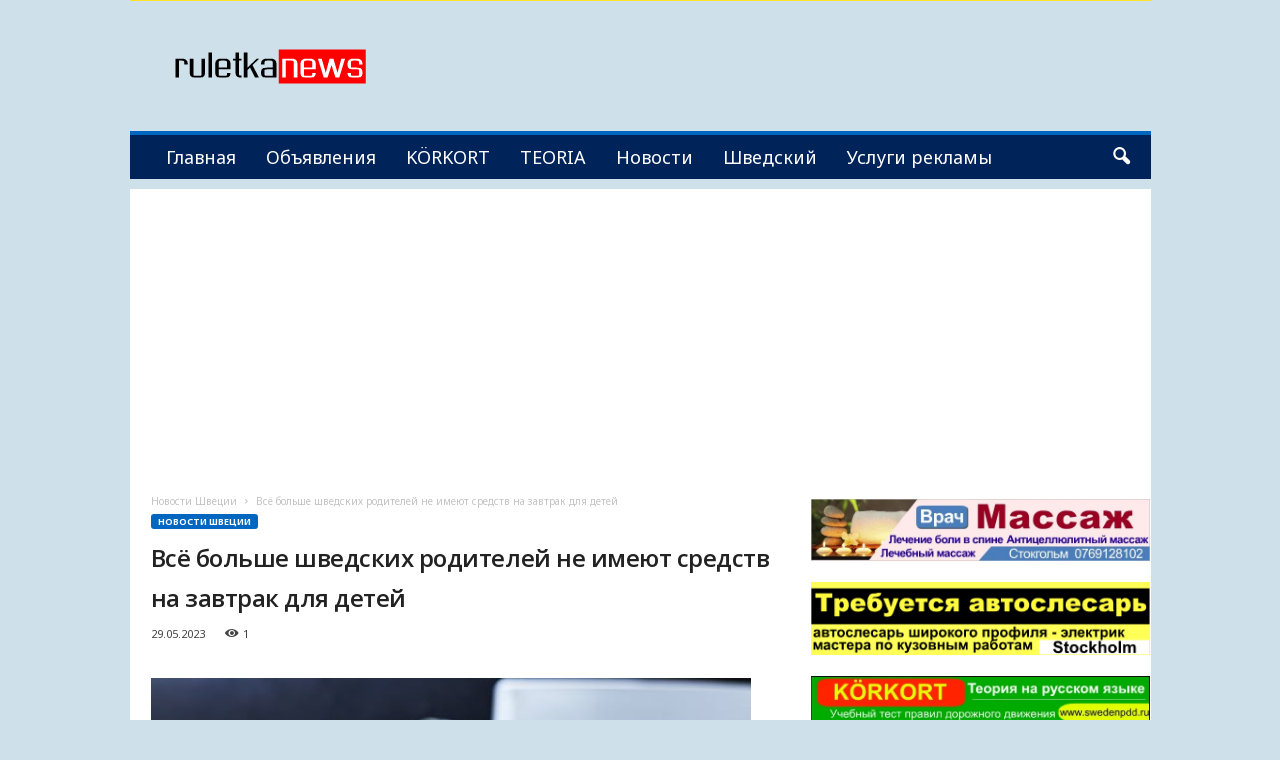

--- FILE ---
content_type: text/html; charset=UTF-8
request_url: https://ruletka.se/2023/05/29/vsyo-bolshe-shvedskix-roditelej-ne-imeyut-sredstv-na-zavtrak-dlya-detej/
body_size: 23774
content:
<!doctype html >
<!--[if IE 8]>    <html class="ie8" lang="ru-RU"> <![endif]-->
<!--[if IE 9]>    <html class="ie9" lang="ru-RU"> <![endif]-->
<!--[if gt IE 8]><!--> <html lang="ru-RU"> <!--<![endif]-->
<head>
    <title>Всё больше шведских родителей не имеют средств на завтрак для детей</title>
    <meta charset="UTF-8" />
    <meta name="viewport" content="width=device-width, initial-scale=1.0">
    <link rel="pingback" href="https://ruletka.se/xmlrpc.php" />
    <meta name='robots' content='index, follow, max-image-preview:large, max-snippet:-1, max-video-preview:-1' />
<meta name="theme-color" content="#002359">
	<!-- This site is optimized with the Yoast SEO Premium plugin v26.6 (Yoast SEO v26.6) - https://yoast.com/wordpress/plugins/seo/ -->
	<link rel="canonical" href="https://ruletka.se/2023/05/29/vsyo-bolshe-shvedskix-roditelej-ne-imeyut-sredstv-na-zavtrak-dlya-detej/" />
	<meta property="og:locale" content="ru_RU" />
	<meta property="og:type" content="article" />
	<meta property="og:title" content="Всё больше шведских родителей не имеют средств на завтрак для детей" />
	<meta property="og:description" content="Новости в Швеции. Новый опрос показал, что молодым родителям в Швеции приходится всё труднее. Почти каждый пятый родитель в возрасте от 18 до 34 лет не может позволить себе каждый день кормить своих детей завтраком. В новом опросе крупнейшего в Скандинавии производителя молочных продуктов Arla, 18% родителей в возрастной группе от 18 до 34 лет [&hellip;]" />
	<meta property="og:url" content="https://ruletka.se/2023/05/29/vsyo-bolshe-shvedskix-roditelej-ne-imeyut-sredstv-na-zavtrak-dlya-detej/" />
	<meta property="og:site_name" content="Новости и объявления Швеции" />
	<meta property="article:publisher" content="https://www.facebook.com/groups/465756118056093" />
	<meta property="article:author" content="https://www.facebook.com/groups/465756118056093" />
	<meta property="article:published_time" content="2023-05-29T10:59:41+00:00" />
	<meta property="og:image" content="https://ruletka.se/wp-content/uploads/2023/05/vsyo-bolshe-shvedskix-roditelej-ne-imeyut-sredstv-na-zavtrak-dlya-detej_64747961bb4c8.jpeg" />
	<meta property="og:image:width" content="600" />
	<meta property="og:image:height" content="337" />
	<meta property="og:image:type" content="image/jpeg" />
	<meta name="author" content="гость" />
	<meta name="twitter:card" content="summary_large_image" />
	<meta name="twitter:label1" content="Написано автором" />
	<meta name="twitter:data1" content="гость" />
	<meta name="twitter:label2" content="Примерное время для чтения" />
	<meta name="twitter:data2" content="2 минуты" />
	<script type="application/ld+json" class="yoast-schema-graph">{"@context":"https://schema.org","@graph":[{"@type":"Article","@id":"https://ruletka.se/2023/05/29/vsyo-bolshe-shvedskix-roditelej-ne-imeyut-sredstv-na-zavtrak-dlya-detej/#article","isPartOf":{"@id":"https://ruletka.se/2023/05/29/vsyo-bolshe-shvedskix-roditelej-ne-imeyut-sredstv-na-zavtrak-dlya-detej/"},"author":{"name":"гость","@id":"https://ruletka.se/#/schema/person/ff041325b895aa8369acb190839780a6"},"headline":"Всё больше шведских родителей не имеют средств на завтрак для детей","datePublished":"2023-05-29T10:59:41+00:00","mainEntityOfPage":{"@id":"https://ruletka.se/2023/05/29/vsyo-bolshe-shvedskix-roditelej-ne-imeyut-sredstv-na-zavtrak-dlya-detej/"},"wordCount":203,"commentCount":0,"publisher":{"@id":"https://ruletka.se/#organization"},"image":{"@id":"https://ruletka.se/2023/05/29/vsyo-bolshe-shvedskix-roditelej-ne-imeyut-sredstv-na-zavtrak-dlya-detej/#primaryimage"},"thumbnailUrl":"https://ruletka.se/wp-content/uploads/2023/05/vsyo-bolshe-shvedskix-roditelej-ne-imeyut-sredstv-na-zavtrak-dlya-detej_64747961bb4c8.jpeg","articleSection":["Новости Швеции"],"inLanguage":"ru-RU","potentialAction":[{"@type":"CommentAction","name":"Comment","target":["https://ruletka.se/2023/05/29/vsyo-bolshe-shvedskix-roditelej-ne-imeyut-sredstv-na-zavtrak-dlya-detej/#respond"]}]},{"@type":"WebPage","@id":"https://ruletka.se/2023/05/29/vsyo-bolshe-shvedskix-roditelej-ne-imeyut-sredstv-na-zavtrak-dlya-detej/","url":"https://ruletka.se/2023/05/29/vsyo-bolshe-shvedskix-roditelej-ne-imeyut-sredstv-na-zavtrak-dlya-detej/","name":"Всё больше шведских родителей не имеют средств на завтрак для детей","isPartOf":{"@id":"https://ruletka.se/#website"},"primaryImageOfPage":{"@id":"https://ruletka.se/2023/05/29/vsyo-bolshe-shvedskix-roditelej-ne-imeyut-sredstv-na-zavtrak-dlya-detej/#primaryimage"},"image":{"@id":"https://ruletka.se/2023/05/29/vsyo-bolshe-shvedskix-roditelej-ne-imeyut-sredstv-na-zavtrak-dlya-detej/#primaryimage"},"thumbnailUrl":"https://ruletka.se/wp-content/uploads/2023/05/vsyo-bolshe-shvedskix-roditelej-ne-imeyut-sredstv-na-zavtrak-dlya-detej_64747961bb4c8.jpeg","datePublished":"2023-05-29T10:59:41+00:00","breadcrumb":{"@id":"https://ruletka.se/2023/05/29/vsyo-bolshe-shvedskix-roditelej-ne-imeyut-sredstv-na-zavtrak-dlya-detej/#breadcrumb"},"inLanguage":"ru-RU","potentialAction":[{"@type":"ReadAction","target":["https://ruletka.se/2023/05/29/vsyo-bolshe-shvedskix-roditelej-ne-imeyut-sredstv-na-zavtrak-dlya-detej/"]}]},{"@type":"ImageObject","inLanguage":"ru-RU","@id":"https://ruletka.se/2023/05/29/vsyo-bolshe-shvedskix-roditelej-ne-imeyut-sredstv-na-zavtrak-dlya-detej/#primaryimage","url":"https://ruletka.se/wp-content/uploads/2023/05/vsyo-bolshe-shvedskix-roditelej-ne-imeyut-sredstv-na-zavtrak-dlya-detej_64747961bb4c8.jpeg","contentUrl":"https://ruletka.se/wp-content/uploads/2023/05/vsyo-bolshe-shvedskix-roditelej-ne-imeyut-sredstv-na-zavtrak-dlya-detej_64747961bb4c8.jpeg","width":600,"height":337},{"@type":"BreadcrumbList","@id":"https://ruletka.se/2023/05/29/vsyo-bolshe-shvedskix-roditelej-ne-imeyut-sredstv-na-zavtrak-dlya-detej/#breadcrumb","itemListElement":[{"@type":"ListItem","position":1,"name":"Главная страница","item":"https://ruletka.se/"},{"@type":"ListItem","position":2,"name":"Новости Швеции","item":"https://ruletka.se/novosti-shvecii/"},{"@type":"ListItem","position":3,"name":"Всё больше шведских родителей не имеют средств на завтрак для детей"}]},{"@type":"WebSite","@id":"https://ruletka.se/#website","url":"https://ruletka.se/","name":"Новости и объявления Швеции","description":"","publisher":{"@id":"https://ruletka.se/#organization"},"potentialAction":[{"@type":"SearchAction","target":{"@type":"EntryPoint","urlTemplate":"https://ruletka.se/?s={search_term_string}"},"query-input":{"@type":"PropertyValueSpecification","valueRequired":true,"valueName":"search_term_string"}}],"inLanguage":"ru-RU"},{"@type":"Organization","@id":"https://ruletka.se/#organization","name":"Новости и объявления Швеции","url":"https://ruletka.se/","logo":{"@type":"ImageObject","inLanguage":"ru-RU","@id":"https://ruletka.se/#/schema/logo/image/","url":"https://ruletka.se/wp-content/uploads/2025/10/cropped-ruletka.png","contentUrl":"https://ruletka.se/wp-content/uploads/2025/10/cropped-ruletka.png","width":195,"height":35,"caption":"Новости и объявления Швеции"},"image":{"@id":"https://ruletka.se/#/schema/logo/image/"},"sameAs":["https://www.facebook.com/groups/465756118056093","https://vk.com/news_group_roulette"]},{"@type":"Person","@id":"https://ruletka.se/#/schema/person/ff041325b895aa8369acb190839780a6","name":"гость","image":{"@type":"ImageObject","inLanguage":"ru-RU","@id":"https://ruletka.se/#/schema/person/image/","url":"https://secure.gravatar.com/avatar/e66e813b209211d80df58c3acb30c648ec5618512176ae2fc587d6c68a65fa0d?s=96&r=g","contentUrl":"https://secure.gravatar.com/avatar/e66e813b209211d80df58c3acb30c648ec5618512176ae2fc587d6c68a65fa0d?s=96&r=g","caption":"гость"},"description":"Админ","sameAs":["http://vk.com/id180738173","https://www.facebook.com/groups/465756118056093"],"url":"https://ruletka.se/author/ruletka/"}]}</script>
	<!-- / Yoast SEO Premium plugin. -->


<link rel='dns-prefetch' href='//translate.google.com' />
<link rel='dns-prefetch' href='//fonts.googleapis.com' />
<link rel="alternate" type="application/rss+xml" title="Новости и объявления Швеции &raquo; Лента" href="https://ruletka.se/feed/" />
<link rel="alternate" type="application/rss+xml" title="Новости и объявления Швеции &raquo; Лента комментариев" href="https://ruletka.se/comments/feed/" />
<link rel="alternate" type="application/rss+xml" title="Новости и объявления Швеции &raquo; Лента комментариев к &laquo;Всё больше шведских родителей не имеют средств на завтрак для детей&raquo;" href="https://ruletka.se/2023/05/29/vsyo-bolshe-shvedskix-roditelej-ne-imeyut-sredstv-na-zavtrak-dlya-detej/feed/" />
<link rel="alternate" title="oEmbed (JSON)" type="application/json+oembed" href="https://ruletka.se/wp-json/oembed/1.0/embed?url=https%3A%2F%2Fruletka.se%2F2023%2F05%2F29%2Fvsyo-bolshe-shvedskix-roditelej-ne-imeyut-sredstv-na-zavtrak-dlya-detej%2F" />
<link rel="alternate" title="oEmbed (XML)" type="text/xml+oembed" href="https://ruletka.se/wp-json/oembed/1.0/embed?url=https%3A%2F%2Fruletka.se%2F2023%2F05%2F29%2Fvsyo-bolshe-shvedskix-roditelej-ne-imeyut-sredstv-na-zavtrak-dlya-detej%2F&#038;format=xml" />
<style id='wp-img-auto-sizes-contain-inline-css' type='text/css'>
img:is([sizes=auto i],[sizes^="auto," i]){contain-intrinsic-size:3000px 1500px}
/*# sourceURL=wp-img-auto-sizes-contain-inline-css */
</style>
<style id='wp-emoji-styles-inline-css' type='text/css'>

	img.wp-smiley, img.emoji {
		display: inline !important;
		border: none !important;
		box-shadow: none !important;
		height: 1em !important;
		width: 1em !important;
		margin: 0 0.07em !important;
		vertical-align: -0.1em !important;
		background: none !important;
		padding: 0 !important;
	}
/*# sourceURL=wp-emoji-styles-inline-css */
</style>
<style id='classic-theme-styles-inline-css' type='text/css'>
/*! This file is auto-generated */
.wp-block-button__link{color:#fff;background-color:#32373c;border-radius:9999px;box-shadow:none;text-decoration:none;padding:calc(.667em + 2px) calc(1.333em + 2px);font-size:1.125em}.wp-block-file__button{background:#32373c;color:#fff;text-decoration:none}
/*# sourceURL=/wp-includes/css/classic-themes.min.css */
</style>
<link rel='stylesheet' id='google-language-translator-css' href='https://ruletka.se/wp-content/plugins/google-language-translator/css/style.css?ver=6.0.20' type='text/css' media='' />
<link rel='stylesheet' id='super-rss-reader-css' href='https://ruletka.se/wp-content/plugins/super-rss-reader-pro/public/css/style.min.css?ver=5.4' type='text/css' media='all' />
<link rel='stylesheet' id='google-fonts-style-css' href='https://fonts.googleapis.com/css?family=Noto+Sans%3A400%2C700%7COpen+Sans+Condensed%3A400%2C700%7COpen+Sans%3A400%2C600%2C700%7CRoboto+Condensed%3A400%2C500%2C700&#038;display=swap&#038;ver=5.4.3.3' type='text/css' media='all' />
<link rel='stylesheet' id='td-theme-css' href='https://ruletka.se/wp-content/themes/Newsmag/style.css?ver=5.4.3.3' type='text/css' media='all' />
<style id='td-theme-inline-css' type='text/css'>
    
        /* custom css - generated by TagDiv Composer */
        @media (max-width: 767px) {
            .td-header-desktop-wrap {
                display: none;
            }
        }
        @media (min-width: 767px) {
            .td-header-mobile-wrap {
                display: none;
            }
        }
    
	
/*# sourceURL=td-theme-inline-css */
</style>
<link rel='stylesheet' id='td-legacy-framework-front-style-css' href='https://ruletka.se/wp-content/plugins/td-composer/legacy/Newsmag/assets/css/td_legacy_main.css?ver=e5fcc38395b0030bac3ad179898970d6xzx' type='text/css' media='all' />
<link rel='stylesheet' id='td-theme-demo-style-css' href='https://ruletka.se/wp-content/plugins/td-composer/legacy/Newsmag/includes/demos/scandal/demo_style.css?ver=5.4.3.3' type='text/css' media='all' />
<script type="text/javascript" src="https://ruletka.se/wp-includes/js/jquery/jquery.min.js?ver=3.7.1" id="jquery-core-js"></script>
<script type="text/javascript" src="https://ruletka.se/wp-includes/js/jquery/jquery-migrate.min.js?ver=3.4.1" id="jquery-migrate-js"></script>
<script type="text/javascript" src="https://ruletka.se/wp-content/plugins/super-rss-reader-pro/public/js/jquery.easy-ticker.min.js?ver=5.4" id="jquery-easy-ticker-js"></script>
<script type="text/javascript" src="https://ruletka.se/wp-content/plugins/super-rss-reader-pro/public/js/script.min.js?ver=5.4" id="super-rss-reader-js"></script>
<link rel="https://api.w.org/" href="https://ruletka.se/wp-json/" /><link rel="alternate" title="JSON" type="application/json" href="https://ruletka.se/wp-json/wp/v2/posts/360780" /><link rel="EditURI" type="application/rsd+xml" title="RSD" href="https://ruletka.se/xmlrpc.php?rsd" />
<meta name="generator" content="WordPress 6.9" />
<link rel='shortlink' href='https://ruletka.se/?p=360780' />
<style>p.hello{font-size:12px;color:darkgray;}#google_language_translator,#flags{text-align:left;}#google_language_translator,#language{clear:both;width:px;text-align:right;}#language{float:right;}#flags{text-align:right;width:px;float:right;clear:right;}#flags ul{float:right!important;}p.hello{text-align:right;float:right;clear:both;}.glt-clear{height:0px;clear:both;margin:0px;padding:0px;}#flags{width:px;}#flags a{display:inline-block;margin-left:2px;}#google_language_translator a{display:none!important;}div.skiptranslate.goog-te-gadget{display:inline!important;}.goog-te-gadget{color:transparent!important;}.goog-te-gadget{font-size:0px!important;}.goog-branding{display:none;}.goog-tooltip{display: none!important;}.goog-tooltip:hover{display: none!important;}.goog-text-highlight{background-color:transparent!important;border:none!important;box-shadow:none!important;}#google_language_translator{display:none;}#google_language_translator select.goog-te-combo{color:#32373c;}div.skiptranslate{display:none!important;}body{top:0px!important;}#goog-gt-{display:none!important;}font font{background-color:transparent!important;box-shadow:none!important;position:initial!important;}#glt-translate-trigger{bottom:auto;top:0;left:20px;right:auto;}.tool-container.tool-top{top:50px!important;bottom:auto!important;}.tool-container.tool-top .arrow{border-color:transparent transparent #d0cbcb;top:-14px;}#glt-translate-trigger > span{color:#ffffff;}#glt-translate-trigger{background:#f89406;}.goog-te-gadget .goog-te-combo{width:100%;}</style>
<!-- JS generated by theme -->

<script type="text/javascript" id="td-generated-header-js">
    
    

	    var tdBlocksArray = []; //here we store all the items for the current page

	    // td_block class - each ajax block uses a object of this class for requests
	    function tdBlock() {
		    this.id = '';
		    this.block_type = 1; //block type id (1-234 etc)
		    this.atts = '';
		    this.td_column_number = '';
		    this.td_current_page = 1; //
		    this.post_count = 0; //from wp
		    this.found_posts = 0; //from wp
		    this.max_num_pages = 0; //from wp
		    this.td_filter_value = ''; //current live filter value
		    this.is_ajax_running = false;
		    this.td_user_action = ''; // load more or infinite loader (used by the animation)
		    this.header_color = '';
		    this.ajax_pagination_infinite_stop = ''; //show load more at page x
	    }

        // td_js_generator - mini detector
        ( function () {
            var htmlTag = document.getElementsByTagName("html")[0];

	        if ( navigator.userAgent.indexOf("MSIE 10.0") > -1 ) {
                htmlTag.className += ' ie10';
            }

            if ( !!navigator.userAgent.match(/Trident.*rv\:11\./) ) {
                htmlTag.className += ' ie11';
            }

	        if ( navigator.userAgent.indexOf("Edge") > -1 ) {
                htmlTag.className += ' ieEdge';
            }

            if ( /(iPad|iPhone|iPod)/g.test(navigator.userAgent) ) {
                htmlTag.className += ' td-md-is-ios';
            }

            var user_agent = navigator.userAgent.toLowerCase();
            if ( user_agent.indexOf("android") > -1 ) {
                htmlTag.className += ' td-md-is-android';
            }

            if ( -1 !== navigator.userAgent.indexOf('Mac OS X')  ) {
                htmlTag.className += ' td-md-is-os-x';
            }

            if ( /chrom(e|ium)/.test(navigator.userAgent.toLowerCase()) ) {
               htmlTag.className += ' td-md-is-chrome';
            }

            if ( -1 !== navigator.userAgent.indexOf('Firefox') ) {
                htmlTag.className += ' td-md-is-firefox';
            }

            if ( -1 !== navigator.userAgent.indexOf('Safari') && -1 === navigator.userAgent.indexOf('Chrome') ) {
                htmlTag.className += ' td-md-is-safari';
            }

            if( -1 !== navigator.userAgent.indexOf('IEMobile') ){
                htmlTag.className += ' td-md-is-iemobile';
            }

        })();

        var tdLocalCache = {};

        ( function () {
            "use strict";

            tdLocalCache = {
                data: {},
                remove: function (resource_id) {
                    delete tdLocalCache.data[resource_id];
                },
                exist: function (resource_id) {
                    return tdLocalCache.data.hasOwnProperty(resource_id) && tdLocalCache.data[resource_id] !== null;
                },
                get: function (resource_id) {
                    return tdLocalCache.data[resource_id];
                },
                set: function (resource_id, cachedData) {
                    tdLocalCache.remove(resource_id);
                    tdLocalCache.data[resource_id] = cachedData;
                }
            };
        })();

    
    
var td_viewport_interval_list=[{"limitBottom":767,"sidebarWidth":251},{"limitBottom":1023,"sidebarWidth":339}];
var tds_general_modal_image="yes";
var tdc_is_installed="yes";
var td_ajax_url="https:\/\/ruletka.se\/wp-admin\/admin-ajax.php?td_theme_name=Newsmag&v=5.4.3.3";
var td_get_template_directory_uri="https:\/\/ruletka.se\/wp-content\/plugins\/td-composer\/legacy\/common";
var tds_snap_menu="";
var tds_logo_on_sticky="";
var tds_header_style="";
var td_please_wait="\u041f\u043e\u0436\u0430\u043b\u0443\u0439\u0441\u0442\u0430, \u043f\u043e\u0434\u043e\u0436\u0434\u0438\u0442\u0435...";
var td_email_user_pass_incorrect="\u041d\u0435\u0432\u0435\u0440\u043d\u043e\u0435 \u0438\u043c\u044f \u043f\u043e\u043b\u044c\u0437\u043e\u0432\u0430\u0442\u0435\u043b\u044f \u0438\u043b\u0438 \u043f\u0430\u0440\u043e\u043b\u044c!";
var td_email_user_incorrect="\u041d\u0435\u0432\u0435\u0440\u043d\u044b\u0439 \u0430\u0434\u0440\u0435\u0441 \u044d\u043b\u0435\u043a\u0442\u0440\u043e\u043d\u043d\u043e\u0439 \u043f\u043e\u0447\u0442\u044b \u0438\u043b\u0438 \u043f\u0430\u0440\u043e\u043b\u044c!";
var td_email_incorrect="\u041d\u0435\u0432\u0435\u0440\u043d\u044b\u0439 \u0430\u0434\u0440\u0435\u0441 \u044d\u043b\u0435\u043a\u0442\u0440\u043e\u043d\u043d\u043e\u0439 \u043f\u043e\u0447\u0442\u044b!";
var td_user_incorrect="Username incorrect!";
var td_email_user_empty="Email or username empty!";
var td_pass_empty="Pass empty!";
var td_pass_pattern_incorrect="Invalid Pass Pattern!";
var td_retype_pass_incorrect="Retyped Pass incorrect!";
var tds_more_articles_on_post_enable="";
var tds_more_articles_on_post_time_to_wait="";
var tds_more_articles_on_post_pages_distance_from_top=0;
var tds_captcha="";
var tds_theme_color_site_wide="#0066bf";
var tds_smart_sidebar="enabled";
var tdThemeName="Newsmag";
var tdThemeNameWl="Newsmag";
var td_magnific_popup_translation_tPrev="\u041f\u0440\u0435\u0434\u044b\u0434\u0443\u0449\u0438\u0439 (\u041a\u043d\u043e\u043f\u043a\u0430 \u0432\u043b\u0435\u0432\u043e)";
var td_magnific_popup_translation_tNext="\u0421\u043b\u0435\u0434\u0443\u044e\u0449\u0438\u0439 (\u041a\u043d\u043e\u043f\u043a\u0430 \u0432\u043f\u0440\u0430\u0432\u043e)";
var td_magnific_popup_translation_tCounter="%curr% \u0438\u0437 %total%";
var td_magnific_popup_translation_ajax_tError="\u0421\u043e\u0434\u0435\u0440\u0436\u0438\u043c\u043e\u0435 %url% \u043d\u0435 \u043c\u043e\u0436\u0435\u0442 \u0431\u044b\u0442\u044c \u0437\u0430\u0433\u0440\u0443\u0436\u0435\u043d\u043e.";
var td_magnific_popup_translation_image_tError="\u0418\u0437\u043e\u0431\u0440\u0430\u0436\u0435\u043d\u0438\u0435 #%curr% \u043d\u0435 \u0443\u0434\u0430\u043b\u043e\u0441\u044c \u0437\u0430\u0433\u0440\u0443\u0437\u0438\u0442\u044c.";
var tdBlockNonce="c9b610ed36";
var tdMobileMenu="enabled";
var tdMobileSearch="enabled";
var tdDateNamesI18n={"month_names":["\u042f\u043d\u0432\u0430\u0440\u044c","\u0424\u0435\u0432\u0440\u0430\u043b\u044c","\u041c\u0430\u0440\u0442","\u0410\u043f\u0440\u0435\u043b\u044c","\u041c\u0430\u0439","\u0418\u044e\u043d\u044c","\u0418\u044e\u043b\u044c","\u0410\u0432\u0433\u0443\u0441\u0442","\u0421\u0435\u043d\u0442\u044f\u0431\u0440\u044c","\u041e\u043a\u0442\u044f\u0431\u0440\u044c","\u041d\u043e\u044f\u0431\u0440\u044c","\u0414\u0435\u043a\u0430\u0431\u0440\u044c"],"month_names_short":["\u042f\u043d\u0432","\u0424\u0435\u0432","\u041c\u0430\u0440","\u0410\u043f\u0440","\u041c\u0430\u0439","\u0418\u044e\u043d","\u0418\u044e\u043b","\u0410\u0432\u0433","\u0421\u0435\u043d","\u041e\u043a\u0442","\u041d\u043e\u044f","\u0414\u0435\u043a"],"day_names":["\u0412\u043e\u0441\u043a\u0440\u0435\u0441\u0435\u043d\u044c\u0435","\u041f\u043e\u043d\u0435\u0434\u0435\u043b\u044c\u043d\u0438\u043a","\u0412\u0442\u043e\u0440\u043d\u0438\u043a","\u0421\u0440\u0435\u0434\u0430","\u0427\u0435\u0442\u0432\u0435\u0440\u0433","\u041f\u044f\u0442\u043d\u0438\u0446\u0430","\u0421\u0443\u0431\u0431\u043e\u0442\u0430"],"day_names_short":["\u0412\u0441","\u041f\u043d","\u0412\u0442","\u0421\u0440","\u0427\u0442","\u041f\u0442","\u0421\u0431"]};
var td_deploy_mode="deploy";
var td_ad_background_click_link="";
var td_ad_background_click_target="";
</script>


<!-- Header style compiled by theme -->

<style>
/* custom css - generated by TagDiv Composer */
    

body {
	background-color:#cee0ea;
}
.td-module-exclusive .td-module-title a:before {
        content: 'ЭКСКЛЮЗИВНЫЙ';
    }
    
    .td-header-border:before,
    .td-trending-now-title,
    .td_block_mega_menu .td_mega_menu_sub_cats .cur-sub-cat,
    .td-post-category:hover,
    .td-header-style-2 .td-header-sp-logo,
    .td-next-prev-wrap a:hover i,
    .page-nav .current,
    .widget_calendar tfoot a:hover,
    .td-footer-container .widget_search .wpb_button:hover,
    .td-scroll-up-visible,
    .dropcap,
    .td-category a,
    input[type="submit"]:hover,
    .td-post-small-box a:hover,
    .td-404-sub-sub-title a:hover,
    .td-rating-bar-wrap div,
    .td_top_authors .td-active .td-author-post-count,
    .td_top_authors .td-active .td-author-comments-count,
    .td_smart_list_3 .td-sml3-top-controls i:hover,
    .td_smart_list_3 .td-sml3-bottom-controls i:hover,
    .td_wrapper_video_playlist .td_video_controls_playlist_wrapper,
    .td-read-more a:hover,
    .td-login-wrap .btn,
    .td_display_err,
    .td-header-style-6 .td-top-menu-full,
    #bbpress-forums button:hover,
    #bbpress-forums .bbp-pagination .current,
    .bbp_widget_login .button:hover,
    .header-search-wrap .td-drop-down-search .btn:hover,
    .td-post-text-content .more-link-wrap:hover a,
    #buddypress div.item-list-tabs ul li > a span,
    #buddypress div.item-list-tabs ul li > a:hover span,
    #buddypress input[type=submit]:hover,
    #buddypress a.button:hover span,
    #buddypress div.item-list-tabs ul li.selected a span,
    #buddypress div.item-list-tabs ul li.current a span,
    #buddypress input[type=submit]:focus,
    .td-grid-style-3 .td-big-grid-post .td-module-thumb a:last-child:before,
    .td-grid-style-4 .td-big-grid-post .td-module-thumb a:last-child:before,
    .td-grid-style-5 .td-big-grid-post .td-module-thumb:after,
    .td_category_template_2 .td-category-siblings .td-category a:hover,
    .td-weather-week:before,
    .td-weather-information:before,
     .td_3D_btn,
    .td_shadow_btn,
    .td_default_btn,
    .td_square_btn, 
    .td_outlined_btn:hover {
        background-color: #0066bf;
    }

    @media (max-width: 767px) {
        .td-category a.td-current-sub-category {
            background-color: #0066bf;
        }
    }

    .woocommerce .onsale,
    .woocommerce .woocommerce a.button:hover,
    .woocommerce-page .woocommerce .button:hover,
    .single-product .product .summary .cart .button:hover,
    .woocommerce .woocommerce .product a.button:hover,
    .woocommerce .product a.button:hover,
    .woocommerce .product #respond input#submit:hover,
    .woocommerce .checkout input#place_order:hover,
    .woocommerce .woocommerce.widget .button:hover,
    .woocommerce .woocommerce-message .button:hover,
    .woocommerce .woocommerce-error .button:hover,
    .woocommerce .woocommerce-info .button:hover,
    .woocommerce.widget .ui-slider .ui-slider-handle,
    .vc_btn-black:hover,
	.wpb_btn-black:hover,
	.item-list-tabs .feed:hover a,
	.td-smart-list-button:hover {
    	background-color: #0066bf;
    }

    .td-header-sp-top-menu .top-header-menu > .current-menu-item > a,
    .td-header-sp-top-menu .top-header-menu > .current-menu-ancestor > a,
    .td-header-sp-top-menu .top-header-menu > .current-category-ancestor > a,
    .td-header-sp-top-menu .top-header-menu > li > a:hover,
    .td-header-sp-top-menu .top-header-menu > .sfHover > a,
    .top-header-menu ul .current-menu-item > a,
    .top-header-menu ul .current-menu-ancestor > a,
    .top-header-menu ul .current-category-ancestor > a,
    .top-header-menu ul li > a:hover,
    .top-header-menu ul .sfHover > a,
    .sf-menu ul .td-menu-item > a:hover,
    .sf-menu ul .sfHover > a,
    .sf-menu ul .current-menu-ancestor > a,
    .sf-menu ul .current-category-ancestor > a,
    .sf-menu ul .current-menu-item > a,
    .td_module_wrap:hover .entry-title a,
    .td_mod_mega_menu:hover .entry-title a,
    .footer-email-wrap a,
    .widget a:hover,
    .td-footer-container .widget_calendar #today,
    .td-category-pulldown-filter a.td-pulldown-category-filter-link:hover,
    .td-load-more-wrap a:hover,
    .td-post-next-prev-content a:hover,
    .td-author-name a:hover,
    .td-author-url a:hover,
    .td_mod_related_posts:hover .entry-title a,
    .td-search-query,
    .header-search-wrap .td-drop-down-search .result-msg a:hover,
    .td_top_authors .td-active .td-authors-name a,
    .post blockquote p,
    .td-post-content blockquote p,
    .page blockquote p,
    .comment-list cite a:hover,
    .comment-list cite:hover,
    .comment-list .comment-reply-link:hover,
    a,
    .white-menu #td-header-menu .sf-menu > li > a:hover,
    .white-menu #td-header-menu .sf-menu > .current-menu-ancestor > a,
    .white-menu #td-header-menu .sf-menu > .current-menu-item > a,
    .td_quote_on_blocks,
    #bbpress-forums .bbp-forum-freshness a:hover,
    #bbpress-forums .bbp-topic-freshness a:hover,
    #bbpress-forums .bbp-forums-list li a:hover,
    #bbpress-forums .bbp-forum-title:hover,
    #bbpress-forums .bbp-topic-permalink:hover,
    #bbpress-forums .bbp-topic-started-by a:hover,
    #bbpress-forums .bbp-topic-started-in a:hover,
    #bbpress-forums .bbp-body .super-sticky li.bbp-topic-title .bbp-topic-permalink,
    #bbpress-forums .bbp-body .sticky li.bbp-topic-title .bbp-topic-permalink,
    #bbpress-forums #subscription-toggle a:hover,
    #bbpress-forums #favorite-toggle a:hover,
    .woocommerce-account .woocommerce-MyAccount-navigation a:hover,
    .widget_display_replies .bbp-author-name,
    .widget_display_topics .bbp-author-name,
    .archive .widget_archive .current,
    .archive .widget_archive .current a,
    .td-subcategory-header .td-category-siblings .td-subcat-dropdown a.td-current-sub-category,
    .td-subcategory-header .td-category-siblings .td-subcat-dropdown a:hover,
    .td-pulldown-filter-display-option:hover,
    .td-pulldown-filter-display-option .td-pulldown-filter-link:hover,
    .td_normal_slide .td-wrapper-pulldown-filter .td-pulldown-filter-list a:hover,
    #buddypress ul.item-list li div.item-title a:hover,
    .td_block_13 .td-pulldown-filter-list a:hover,
    .td_smart_list_8 .td-smart-list-dropdown-wrap .td-smart-list-button:hover,
    .td_smart_list_8 .td-smart-list-dropdown-wrap .td-smart-list-button:hover i,
    .td-sub-footer-container a:hover,
    .td-instagram-user a,
    .td_outlined_btn,
    body .td_block_list_menu li.current-menu-item > a,
    body .td_block_list_menu li.current-menu-ancestor > a,
    body .td_block_list_menu li.current-category-ancestor > a{
        color: #0066bf;
    }

    .td-mega-menu .wpb_content_element li a:hover,
    .td_login_tab_focus {
        color: #0066bf !important;
    }

    .td-next-prev-wrap a:hover i,
    .page-nav .current,
    .widget_tag_cloud a:hover,
    .post .td_quote_box,
    .page .td_quote_box,
    .td-login-panel-title,
    #bbpress-forums .bbp-pagination .current,
    .td_category_template_2 .td-category-siblings .td-category a:hover,
    .page-template-page-pagebuilder-latest .td-instagram-user,
     .td_outlined_btn {
        border-color: #0066bf;
    }

    .td_wrapper_video_playlist .td_video_currently_playing:after,
    .item-list-tabs .feed:hover {
        border-color: #0066bf !important;
    }


    
    .td-pb-row [class*="td-pb-span"],
    .td-pb-border-top,
    .page-template-page-title-sidebar-php .td-page-content > .wpb_row:first-child,
    .td-post-sharing,
    .td-post-content,
    .td-post-next-prev,
    .author-box-wrap,
    .td-comments-title-wrap,
    .comment-list,
    .comment-respond,
    .td-post-template-5 header,
    .td-container,
    .wpb_content_element,
    .wpb_column,
    .wpb_row,
    .white-menu .td-header-container .td-header-main-menu,
    .td-post-template-1 .td-post-content,
    .td-post-template-4 .td-post-sharing-top,
    .td-header-style-6 .td-header-header .td-make-full,
    #disqus_thread,
    .page-template-page-pagebuilder-title-php .td-page-content > .wpb_row:first-child,
    .td-footer-container:before {
        border-color: rgba(255,255,255,0.01);
    }
    .td-top-border {
        border-color: rgba(255,255,255,0.01) !important;
    }
    .td-container-border:after,
    .td-next-prev-separator,
    .td-container .td-pb-row .wpb_column:before,
    .td-container-border:before,
    .td-main-content:before,
    .td-main-sidebar:before,
    .td-pb-row .td-pb-span4:nth-of-type(3):after,
    .td-pb-row .td-pb-span4:nth-last-of-type(3):after {
    	background-color: rgba(255,255,255,0.01);
    }
    @media (max-width: 767px) {
    	.white-menu .td-header-main-menu {
      		border-color: rgba(255,255,255,0.01);
      	}
    }



    
    .td-header-top-menu,
    .td-header-wrap .td-top-menu-full {
        background-color: #ffe228;
    }

    .td-header-style-1 .td-header-top-menu,
    .td-header-style-2 .td-top-bar-container,
    .td-header-style-7 .td-header-top-menu {
        padding: 0 12px;
        top: 0;
    }

    
    .td-header-sp-top-menu .top-header-menu > li > a,
    .td-header-sp-top-menu .td_data_time,
    .td-subscription-active .td-header-sp-top-menu .tds_menu_login .tdw-wml-user,
    .td-header-sp-top-menu .td-weather-top-widget {
        color: #000000;
    }

    
    .top-header-menu ul li a,
    .td-header-sp-top-menu .tds_menu_login .tdw-wml-menu-header,
    .td-header-sp-top-menu .tds_menu_login .tdw-wml-menu-content a,
    .td-header-sp-top-menu .tds_menu_login .tdw-wml-menu-footer a{
        color: #000000;
    }

    
    .td-header-sp-top-widget .td-social-icon-wrap i {
        color: #000000;
    }

    
    .td-header-main-menu {
        background-color: #002359;
    }

    
    .td-header-row.td-header-header {
        background-color: #cee0ea;
    }

    .td-header-style-1 .td-header-top-menu {
        padding: 0 12px;
    	top: 0;
    }

    @media (min-width: 1024px) {
    	.td-header-style-1 .td-header-header {
      		padding: 0 6px;
      	}
    }

    .td-header-style-6 .td-header-header .td-make-full {
    	border-bottom: 0;
    }


    @media (max-height: 768px) {
        .td-header-style-6 .td-header-sp-rec {
            margin-right: 7px;
        }
        .td-header-style-6 .td-header-sp-logo {
        	margin-left: 7px;
    	}
    }

    
    @media (max-width: 767px) {
        body .td-header-wrap .td-header-main-menu {
            background-color: #cee0ea;
        }
    }

    
    @media (max-width: 767px) {
        body #td-top-mobile-toggle i,
        .td-header-wrap .header-search-wrap .td-icon-search {
            color: #000000 !important;
        }
    }

    
    .td-menu-background:before,
    .td-search-background:before {
        background: #002359;
        background: -moz-linear-gradient(top, #002359 0%, #002359 100%);
        background: -webkit-gradient(left top, left bottom, color-stop(0%, #002359), color-stop(100%, #002359));
        background: -webkit-linear-gradient(top, #002359 0%, #002359 100%);
        background: -o-linear-gradient(top, #002359 0%, @mobileu_gradient_two_mob 100%);
        background: -ms-linear-gradient(top, #002359 0%, #002359 100%);
        background: linear-gradient(to bottom, #002359 0%, #002359 100%);
        filter: progid:DXImageTransform.Microsoft.gradient( startColorstr='#002359', endColorstr='#002359', GradientType=0 );
    }

    
    .td-mobile-content .current-menu-item > a,
    .td-mobile-content .current-menu-ancestor > a,
    .td-mobile-content .current-category-ancestor > a,
    #td-mobile-nav .td-menu-login-section a:hover,
    #td-mobile-nav .td-register-section a:hover,
    #td-mobile-nav .td-menu-socials-wrap a:hover i {
        color: #ffe228;
    }

    
    #td-mobile-nav .td-register-section .td-login-button {
        color: #3f3f3f;
    }


    
    .td-header-text-logo .td-logo-text-container .td-logo-text {
        color: #ffe228;
    }

    
    .td-header-text-logo .td-logo-text-container .td-tagline-text {
        color: #ffe228;
    }

    
    .td-footer-container,
    .td-footer-container .td_module_mx3 .meta-info,
    .td-footer-container .td_module_14 .meta-info,
    .td-footer-container .td_module_mx1 .td-block14-border {
        background-color: #002359;
    }
    .td-footer-container .widget_calendar #today {
    	background-color: transparent;
    }

    
    .td-sub-footer-container {
        background-color: #fff6db;
    }
    .td-sub-footer-container:after {
        background-color: transparent;
    }
    .td-sub-footer-container:before {
        background-color: transparent;
    }
    .td-footer-container.td-container {
        border-bottom-width: 0;
    }

    
    .td-sub-footer-container,
    .td-sub-footer-container a {
        color: #000000;
    }
    .td-sub-footer-container li a:before {
        background-color: #000000;
    }

    
    .td-subfooter-menu li a:hover {
        color: rgba(0,0,0,0.7);
    }

    
    .sf-menu > .td-menu-item > a {
        font-family:"Noto Sans";
	font-size:18px;
	font-weight:100;
	text-transform:none;
	
    }
    
    .sf-menu ul .td-menu-item a {
        font-family:"Noto Sans";
	font-size:16px;
	font-weight:100;
	text-transform:none;
	
    }
    
    .td_mod_mega_menu .item-details a {
        font-family:"Open Sans Condensed";
	font-size:18px;
	
    }
    
    .td_mega_menu_sub_cats .block-mega-child-cats a {
        font-family:"Open Sans Condensed";
	font-size:14px;
	
    }   
     
	#td-mobile-nav,
	#td-mobile-nav .wpb_button,
	.td-search-wrap-mob {
		font-family:"Noto Sans";
	
	}

	
    .td-mobile-content .td-mobile-main-menu > li > a {
        font-family:"Noto Sans";
	font-weight:100;
	
    }

	
    .td-mobile-content .sub-menu a {
        font-family:"Noto Sans";
	font-weight:100;
	
    }

	
	.td_module_wrap .entry-title,
	.td-theme-slider .td-module-title,
	.page .td-post-template-6 .td-post-header h1 {
		font-family:"Noto Sans";
	
	}

	
    .td_module_6 .td-module-title {
    	font-family:"Noto Sans";
	font-size:24px;
	line-height:20px;
	
    }
    
    .td_module_11 .td-module-title {
    	font-size:34px;
	line-height:36px;
	
    }
    
    .td-theme-slider.iosSlider-col-3 .td-module-title a {
        font-family:"Noto Sans";
	font-size:17px;
	
    }
    
    .block-title > span,
    .block-title > a,
    .widgettitle,
    .td-trending-now-title,
    .wpb_tabs li a,
    .vc_tta-container .vc_tta-color-grey.vc_tta-tabs-position-top.vc_tta-style-classic .vc_tta-tabs-container .vc_tta-tab > a,
    .td-related-title .td-related-left,
    .td-related-title .td-related-right,
    .category .entry-title span,
    .td-author-counters span,
    .woocommerce-tabs h2,
    .woocommerce .product .products h2:not(.woocommerce-loop-product__title) {
        font-family:"Noto Sans";
	font-size:18px;
	font-weight:bold;
	text-transform:uppercase;
	
    }
    
    .td-module-meta-info .td-post-author-name a,
    .td_module_wrap .td-post-author-name a {
        font-family:"Noto Sans";
	
    }
    
    .td-module-meta-info .td-post-date .entry-date,
    .td_module_wrap .td-post-date .entry-date {
        font-family:"Noto Sans";
	
    }
    
    .td-module-meta-info .td-module-comments a,
    .td_module_wrap .td-module-comments a {
        font-family:"Noto Sans";
	
    }
    
    .td-big-grid-meta .td-post-category,
    .td_module_wrap .td-post-category,
    .td-module-image .td-post-category {
        font-family:"Noto Sans";
	
    }
    
    .td-pulldown-filter-display-option,
    a.td-pulldown-filter-link,
    .td-category-pulldown-filter a.td-pulldown-category-filter-link {
        font-family:"Noto Sans";
	
    }
    
    .td-excerpt,
    .td-module-excerpt {
        font-family:"Noto Sans";
	
    }
    
    .td-module-exclusive .td-module-title a::before {
        font-family:"Noto Sans";
	
    }


    
    .td-big-grid-post .entry-title {
        font-family:"Open Sans";
	
    }
    
    .td_block_big_grid .td-big-thumb .entry-title,
    .td_block_big_grid_2 .td-big-thumb .entry-title,
    .td_block_big_grid_3 .td-big-thumb .entry-title,
    .td_block_big_grid_4 .td-big-thumb .entry-title,
    .td_block_big_grid_5 .td-big-thumb .entry-title,
    .td_block_big_grid_6 .td-big-thumb .entry-title,
    .td_block_big_grid_7 .td-big-thumb .entry-title {
        font-size:36px;
	line-height:38px;
	
    }
    
	.post header .entry-title {
		font-family:"Open Sans";
	
	}

	
    .td-post-template-default header .entry-title {
        font-size:24px;
	font-weight:600;
	
    }
    
    .td-post-template-7 header .entry-title {
        font-family:"Noto Sans";
	
    }
    
    .td-post-content p,
    .td-post-content {
        font-family:"Noto Sans";
	font-size:16px;
	
    }
    
    .post .td-category a {
        font-family:"Noto Sans";
	
    }
    
    .post header .td-post-author-name,
    .post header .td-post-author-name a {
        font-family:"Noto Sans";
	
    }
    
    .post header .td-post-date .entry-date {
        font-family:"Noto Sans";
	
    }
    
    .post header .td-post-views span,
    .post header .td-post-comments {
        font-family:"Noto Sans";
	
    }
    
    .post .td-post-source-tags a,
    .post .td-post-source-tags span {
        font-family:"Noto Sans";
	
    }
    
    .post .td-post-next-prev-content span {
        font-family:"Noto Sans";
	
    }
    
    .post .td-post-next-prev-content a {
        font-family:"Noto Sans";
	font-size:18px;
	line-height:22px;
	
    }
    
    .post .author-box-wrap .td-author-name a {
        font-family:"Noto Sans";
	
    }
    
    .post .author-box-wrap .td-author-url a {
        font-family:"Noto Sans";
	
    }
    
    .post .author-box-wrap .td-author-description {
        font-family:"Noto Sans";
	
    }
    
    .td_block_related_posts .entry-title {
        font-family:"Noto Sans";
	font-size:18px;
	line-height:22px;
	
    }
    
    .post .td-post-share-title,
    .td-comments-title-wrap h4,
    .comment-reply-title {
        font-family:"Noto Sans";
	
    }
    
	.wp-caption-text,
	.wp-caption-dd {
		font-family:"Noto Sans";
	
	}
    
    .td-post-template-default .td-post-sub-title,
    .td-post-template-1 .td-post-sub-title,
    .td-post-template-5 .td-post-sub-title,
    .td-post-template-7 .td-post-sub-title,
    .td-post-template-8 .td-post-sub-title {
        font-family:"Noto Sans";
	
    }
    
    .td-post-template-2 .td-post-sub-title,
    .td-post-template-3 .td-post-sub-title,
    .td-post-template-4 .td-post-sub-title,
    .td-post-template-6 .td-post-sub-title {
        font-family:"Noto Sans";
	
    }








	
    .td-page-header h1,
    .woocommerce-page .page-title {
    	font-family:"Noto Sans";
	
    }
    
    .td-page-content p,
    .td-page-content li,
    .td-page-content .td_block_text_with_title,
    .woocommerce-page .page-description > p,
    .wpb_text_column p {
    	font-family:"Noto Sans";
	
    }
    
    .td-page-content h1,
    .wpb_text_column h1 {
    	font-family:"Noto Sans";
	
    }
    
    .td-page-content h2,
    .wpb_text_column h2 {
    	font-family:"Noto Sans";
	
    }
    
    .td-page-content h3,
    .wpb_text_column h3 {
    	font-family:"Noto Sans";
	
    }
    
    .td-page-content h4,
    .wpb_text_column h4 {
    	font-family:"Noto Sans";
	
    }
    
    .td-page-content h5,
    .wpb_text_column h5 {
    	font-family:"Noto Sans";
	
    }
    
    .td-page-content h6,
    .wpb_text_column h6 {
    	font-family:"Noto Sans";
	
    }



    
	.footer-text-wrap {
		font-family:"Noto Sans";
	
	}
	
	.td-sub-footer-copy {
		font-family:"Noto Sans";
	font-weight:bold;
	text-transform:uppercase;
	
	}
	
	.td-sub-footer-menu ul li a {
		font-family:"Noto Sans";
	font-weight:bold;
	text-transform:uppercase;
	
	}



    
    .category .td-category a {
    	font-family:"Noto Sans";
	
    }
    
    .td-trending-now-title {
    	font-family:"Noto Sans";
	
    }
    
    .page-nav a,
    .page-nav span,
    .page-nav i {
    	font-family:"Noto Sans";
	
    }


    
    .td-page-content .dropcap,
    .td-post-content .dropcap,
    .comment-content .dropcap {
    	font-family:"Noto Sans";
	
    }
    
    .entry-crumbs a,
    .entry-crumbs span,
    #bbpress-forums .bbp-breadcrumb a,
    #bbpress-forums .bbp-breadcrumb .bbp-breadcrumb-current {
    	font-family:"Noto Sans";
	
    }

    
    .widget_archive a,
    .widget_calendar,
    .widget_categories a,
    .widget_nav_menu a,
    .widget_meta a,
    .widget_pages a,
    .widget_recent_comments a,
    .widget_recent_entries a,
    .widget_text .textwidget,
    .widget_tag_cloud a,
    .widget_search input,
    .woocommerce .product-categories a,
    .widget_display_forums a,
    .widget_display_replies a,
    .widget_display_topics a,
    .widget_display_views a,
    .widget_display_stats
     {
    	font-family:"Noto Sans";
	font-size:16px;
	line-height:20px;
	
    }

    
	input[type="submit"],
	.woocommerce a.button,
	.woocommerce button.button,
	.woocommerce #respond input#submit {
		font-family:"Noto Sans";
	
	}

    
	.white-popup-block,
	.white-popup-block .wpb_button {
		font-family:"Noto Sans";
	
	}


	
    body, p {
    	font-family:"Noto Sans";
	
    }



    
    body .td-block-color-style-1,
    .td-block-color-style-1.td_block_13 .meta-info {
        background-color: #f0ffbc;
    }
    
    body .td-block-color-style-1 .td-pulldown-filter-display-option,
    body .td-block-color-style-1 .td-pulldown-filter-list {
        background-color: #eeee22;
        background-color: rgba(238, 238, 34, 0.95);
    }
    
    body .td-block-color-style-1 .td-pulldown-filter-display-option,
    body .td-block-color-style-1 .td-pulldown-filter-list {
        border-color: #eeee22;
    }
    
    body .td-block-color-style-1 .td-pulldown-filter-display-option,
    body .td-block-color-style-1 .td-pulldown-filter-display-option .td-icon-menu-down,
    body .td-block-color-style-1 .td-pulldown-filter-link {
        color: #000000 !important;
    }
    
    body .td-block-color-style-1 .td-module-title a ,
    body .td-block-color-style-1 i {
        color: #000000;
    }
    
    body .td-block-color-style-1 .td-excerpt {
        color: #000000;
    }
    
    body .td-block-color-style-1 .td-post-author-name a,
    body .td-block-color-style-1 .td-post-author-name span {
        color: #000000;
    }
    
    body .td-block-color-style-1 .td-module-date {
        color: #000000;
    }
    
    body .td-block-color-style-1 .td-module-comments{
        background-color: #000000;
    }
    .td-block-color-style-1 .td-next-prev-wrap a:hover i {
    	background-color: #000000;
    	border-color: #000000;
    }
    
    body .td-block-color-style-1 .td-module-comments a:after{
        border-color: hsl(1, 50%, 35%) transparent transparent transparent;
    }
    
    body .td-block-color-style-1 .td-module-comments a {
        color: #000000;
    }
     
    body .td-block-color-style-1 .item-details,
    body .td-block-color-style-1 .td_module_5 {
        border-bottom-color: #000000;
    }
    
    body .td-block-color-style-1 .td-next-prev-wrap .td-icon-font {
        background-color: #000000;
    }
    
    body .td-block-color-style-1 .td-icon-font,
    body .td-block-color-style-1 .td_ajax_load_more {
    	border-color: #000000 !important;
        color: #000000 !important;
    }
     
    body .td-block-color-style-2,
    .td-block-color-style-2.td_block_13 .meta-info {
        background-color: #f9f9f9;
    }
    
    body .td-block-color-style-2 .td-pulldown-filter-display-option,
    body .td-block-color-style-2 .td-pulldown-filter-list {
        background-color: #cee0ea;
        background-color: rgba(206, 224, 234, 0.95);
    }
    
    body .td-block-color-style-2 .td-module-title a,
    body .td-block-color-style-2 i {
        color: #000000;
    }
    
    body .td-block-color-style-2 .td-excerpt {
        color: #000000;
    }
    
    body .td-block-color-style-2 .td-module-date {
        color: #7c7c7c;
    }
    
    body .td-block-color-style-2 .item-details,
    body .td-block-color-style-2 .td_module_5 {
        border-bottom-color: #5a8eb7;
    }
    
    body .td-block-color-style-2 .td-next-prev-wrap .td-icon-font {
        background-color: #5a8eb7;
    }
    
    body .td-block-color-style-2 .td-icon-font,
    body .td-block-color-style-2 .td_ajax_load_more {
    	border-color: #000000 !important;
        color: #000000 !important;
    }
     
    .td-block-color-style-2 .td_module_wrap:hover .entry-title a,
    body .td-block-color-style-2 .td-pulldown-filter-display-option:hover,
    body .td-block-color-style-2 .td-pulldown-filter-display-option .td-pulldown-filter-link:hover,
    body .td-block-color-style-2 .td_ajax_load_more:hover,
    body .td-block-color-style-2 .td_ajax_load_more:hover i {
        color: #636363 !important;
     }
    .td-block-color-style-2 .td-next-prev-wrap a:hover i {
        background-color: #636363 !important;
        border-color: #636363 !important;
    }
    .td-block-color-style-2 .td-next-prev-wrap a:hover i {
	  color: #ffffff !important;
	}



/* Style generated by theme for demo: scandal */

.td-scandal .td-header-style-10 .sf-menu > li > a,
	.td-scandal .td-scandal-instagram .td-instagram-button:hover {
	  color: #0066bf !important;
	}


	.td-scandal .td-grid-style-2 .td-big-grid-meta,
	.td-scandal .td-scandal-videos,
	.td-scandal .td-scandal-videos .td_video_playlist_title,
	.td-scandal .td-scandal-instagram,
	.td-scandal .td_module_11 .td-read-more:hover a,
	.td-scandal .td-post-template-4 header {
      background-color: #0066bf !important;
    }
</style>

<script async src="https://pagead2.googlesyndication.com/pagead/js/adsbygoogle.js?client=ca-pub-9216884039797590"
     crossorigin="anonymous"></script>


<script type="application/ld+json">
    {
        "@context": "https://schema.org",
        "@type": "BreadcrumbList",
        "itemListElement": [
            {
                "@type": "ListItem",
                "position": 1,
                "item": {
                    "@type": "WebSite",
                    "@id": "https://ruletka.se/",
                    "name": "Домой"
                }
            },
            {
                "@type": "ListItem",
                "position": 2,
                    "item": {
                    "@type": "WebPage",
                    "@id": "https://ruletka.se/category/novosti-shvecii/",
                    "name": "Новости Швеции"
                }
            }
            ,{
                "@type": "ListItem",
                "position": 3,
                    "item": {
                    "@type": "WebPage",
                    "@id": "https://ruletka.se/2023/05/29/vsyo-bolshe-shvedskix-roditelej-ne-imeyut-sredstv-na-zavtrak-dlya-detej/",
                    "name": "Всё больше шведских родителей не имеют средств на завтрак для детей"                                
                }
            }    
        ]
    }
</script>
<link rel="icon" href="https://ruletka.se/wp-content/uploads/2025/10/cropped-cropped-i-1-32x32.webp" sizes="32x32" />
<link rel="icon" href="https://ruletka.se/wp-content/uploads/2025/10/cropped-cropped-i-1-192x192.webp" sizes="192x192" />
<link rel="apple-touch-icon" href="https://ruletka.se/wp-content/uploads/2025/10/cropped-cropped-i-1-180x180.webp" />
<meta name="msapplication-TileImage" content="https://ruletka.se/wp-content/uploads/2025/10/cropped-cropped-i-1-270x270.webp" />
	<style id="tdw-css-placeholder">/* custom css - generated by TagDiv Composer */
</style><style id='global-styles-inline-css' type='text/css'>
:root{--wp--preset--aspect-ratio--square: 1;--wp--preset--aspect-ratio--4-3: 4/3;--wp--preset--aspect-ratio--3-4: 3/4;--wp--preset--aspect-ratio--3-2: 3/2;--wp--preset--aspect-ratio--2-3: 2/3;--wp--preset--aspect-ratio--16-9: 16/9;--wp--preset--aspect-ratio--9-16: 9/16;--wp--preset--color--black: #000000;--wp--preset--color--cyan-bluish-gray: #abb8c3;--wp--preset--color--white: #ffffff;--wp--preset--color--pale-pink: #f78da7;--wp--preset--color--vivid-red: #cf2e2e;--wp--preset--color--luminous-vivid-orange: #ff6900;--wp--preset--color--luminous-vivid-amber: #fcb900;--wp--preset--color--light-green-cyan: #7bdcb5;--wp--preset--color--vivid-green-cyan: #00d084;--wp--preset--color--pale-cyan-blue: #8ed1fc;--wp--preset--color--vivid-cyan-blue: #0693e3;--wp--preset--color--vivid-purple: #9b51e0;--wp--preset--gradient--vivid-cyan-blue-to-vivid-purple: linear-gradient(135deg,rgb(6,147,227) 0%,rgb(155,81,224) 100%);--wp--preset--gradient--light-green-cyan-to-vivid-green-cyan: linear-gradient(135deg,rgb(122,220,180) 0%,rgb(0,208,130) 100%);--wp--preset--gradient--luminous-vivid-amber-to-luminous-vivid-orange: linear-gradient(135deg,rgb(252,185,0) 0%,rgb(255,105,0) 100%);--wp--preset--gradient--luminous-vivid-orange-to-vivid-red: linear-gradient(135deg,rgb(255,105,0) 0%,rgb(207,46,46) 100%);--wp--preset--gradient--very-light-gray-to-cyan-bluish-gray: linear-gradient(135deg,rgb(238,238,238) 0%,rgb(169,184,195) 100%);--wp--preset--gradient--cool-to-warm-spectrum: linear-gradient(135deg,rgb(74,234,220) 0%,rgb(151,120,209) 20%,rgb(207,42,186) 40%,rgb(238,44,130) 60%,rgb(251,105,98) 80%,rgb(254,248,76) 100%);--wp--preset--gradient--blush-light-purple: linear-gradient(135deg,rgb(255,206,236) 0%,rgb(152,150,240) 100%);--wp--preset--gradient--blush-bordeaux: linear-gradient(135deg,rgb(254,205,165) 0%,rgb(254,45,45) 50%,rgb(107,0,62) 100%);--wp--preset--gradient--luminous-dusk: linear-gradient(135deg,rgb(255,203,112) 0%,rgb(199,81,192) 50%,rgb(65,88,208) 100%);--wp--preset--gradient--pale-ocean: linear-gradient(135deg,rgb(255,245,203) 0%,rgb(182,227,212) 50%,rgb(51,167,181) 100%);--wp--preset--gradient--electric-grass: linear-gradient(135deg,rgb(202,248,128) 0%,rgb(113,206,126) 100%);--wp--preset--gradient--midnight: linear-gradient(135deg,rgb(2,3,129) 0%,rgb(40,116,252) 100%);--wp--preset--font-size--small: 10px;--wp--preset--font-size--medium: 20px;--wp--preset--font-size--large: 30px;--wp--preset--font-size--x-large: 42px;--wp--preset--font-size--regular: 14px;--wp--preset--font-size--larger: 48px;--wp--preset--spacing--20: 0.44rem;--wp--preset--spacing--30: 0.67rem;--wp--preset--spacing--40: 1rem;--wp--preset--spacing--50: 1.5rem;--wp--preset--spacing--60: 2.25rem;--wp--preset--spacing--70: 3.38rem;--wp--preset--spacing--80: 5.06rem;--wp--preset--shadow--natural: 6px 6px 9px rgba(0, 0, 0, 0.2);--wp--preset--shadow--deep: 12px 12px 50px rgba(0, 0, 0, 0.4);--wp--preset--shadow--sharp: 6px 6px 0px rgba(0, 0, 0, 0.2);--wp--preset--shadow--outlined: 6px 6px 0px -3px rgb(255, 255, 255), 6px 6px rgb(0, 0, 0);--wp--preset--shadow--crisp: 6px 6px 0px rgb(0, 0, 0);}:where(.is-layout-flex){gap: 0.5em;}:where(.is-layout-grid){gap: 0.5em;}body .is-layout-flex{display: flex;}.is-layout-flex{flex-wrap: wrap;align-items: center;}.is-layout-flex > :is(*, div){margin: 0;}body .is-layout-grid{display: grid;}.is-layout-grid > :is(*, div){margin: 0;}:where(.wp-block-columns.is-layout-flex){gap: 2em;}:where(.wp-block-columns.is-layout-grid){gap: 2em;}:where(.wp-block-post-template.is-layout-flex){gap: 1.25em;}:where(.wp-block-post-template.is-layout-grid){gap: 1.25em;}.has-black-color{color: var(--wp--preset--color--black) !important;}.has-cyan-bluish-gray-color{color: var(--wp--preset--color--cyan-bluish-gray) !important;}.has-white-color{color: var(--wp--preset--color--white) !important;}.has-pale-pink-color{color: var(--wp--preset--color--pale-pink) !important;}.has-vivid-red-color{color: var(--wp--preset--color--vivid-red) !important;}.has-luminous-vivid-orange-color{color: var(--wp--preset--color--luminous-vivid-orange) !important;}.has-luminous-vivid-amber-color{color: var(--wp--preset--color--luminous-vivid-amber) !important;}.has-light-green-cyan-color{color: var(--wp--preset--color--light-green-cyan) !important;}.has-vivid-green-cyan-color{color: var(--wp--preset--color--vivid-green-cyan) !important;}.has-pale-cyan-blue-color{color: var(--wp--preset--color--pale-cyan-blue) !important;}.has-vivid-cyan-blue-color{color: var(--wp--preset--color--vivid-cyan-blue) !important;}.has-vivid-purple-color{color: var(--wp--preset--color--vivid-purple) !important;}.has-black-background-color{background-color: var(--wp--preset--color--black) !important;}.has-cyan-bluish-gray-background-color{background-color: var(--wp--preset--color--cyan-bluish-gray) !important;}.has-white-background-color{background-color: var(--wp--preset--color--white) !important;}.has-pale-pink-background-color{background-color: var(--wp--preset--color--pale-pink) !important;}.has-vivid-red-background-color{background-color: var(--wp--preset--color--vivid-red) !important;}.has-luminous-vivid-orange-background-color{background-color: var(--wp--preset--color--luminous-vivid-orange) !important;}.has-luminous-vivid-amber-background-color{background-color: var(--wp--preset--color--luminous-vivid-amber) !important;}.has-light-green-cyan-background-color{background-color: var(--wp--preset--color--light-green-cyan) !important;}.has-vivid-green-cyan-background-color{background-color: var(--wp--preset--color--vivid-green-cyan) !important;}.has-pale-cyan-blue-background-color{background-color: var(--wp--preset--color--pale-cyan-blue) !important;}.has-vivid-cyan-blue-background-color{background-color: var(--wp--preset--color--vivid-cyan-blue) !important;}.has-vivid-purple-background-color{background-color: var(--wp--preset--color--vivid-purple) !important;}.has-black-border-color{border-color: var(--wp--preset--color--black) !important;}.has-cyan-bluish-gray-border-color{border-color: var(--wp--preset--color--cyan-bluish-gray) !important;}.has-white-border-color{border-color: var(--wp--preset--color--white) !important;}.has-pale-pink-border-color{border-color: var(--wp--preset--color--pale-pink) !important;}.has-vivid-red-border-color{border-color: var(--wp--preset--color--vivid-red) !important;}.has-luminous-vivid-orange-border-color{border-color: var(--wp--preset--color--luminous-vivid-orange) !important;}.has-luminous-vivid-amber-border-color{border-color: var(--wp--preset--color--luminous-vivid-amber) !important;}.has-light-green-cyan-border-color{border-color: var(--wp--preset--color--light-green-cyan) !important;}.has-vivid-green-cyan-border-color{border-color: var(--wp--preset--color--vivid-green-cyan) !important;}.has-pale-cyan-blue-border-color{border-color: var(--wp--preset--color--pale-cyan-blue) !important;}.has-vivid-cyan-blue-border-color{border-color: var(--wp--preset--color--vivid-cyan-blue) !important;}.has-vivid-purple-border-color{border-color: var(--wp--preset--color--vivid-purple) !important;}.has-vivid-cyan-blue-to-vivid-purple-gradient-background{background: var(--wp--preset--gradient--vivid-cyan-blue-to-vivid-purple) !important;}.has-light-green-cyan-to-vivid-green-cyan-gradient-background{background: var(--wp--preset--gradient--light-green-cyan-to-vivid-green-cyan) !important;}.has-luminous-vivid-amber-to-luminous-vivid-orange-gradient-background{background: var(--wp--preset--gradient--luminous-vivid-amber-to-luminous-vivid-orange) !important;}.has-luminous-vivid-orange-to-vivid-red-gradient-background{background: var(--wp--preset--gradient--luminous-vivid-orange-to-vivid-red) !important;}.has-very-light-gray-to-cyan-bluish-gray-gradient-background{background: var(--wp--preset--gradient--very-light-gray-to-cyan-bluish-gray) !important;}.has-cool-to-warm-spectrum-gradient-background{background: var(--wp--preset--gradient--cool-to-warm-spectrum) !important;}.has-blush-light-purple-gradient-background{background: var(--wp--preset--gradient--blush-light-purple) !important;}.has-blush-bordeaux-gradient-background{background: var(--wp--preset--gradient--blush-bordeaux) !important;}.has-luminous-dusk-gradient-background{background: var(--wp--preset--gradient--luminous-dusk) !important;}.has-pale-ocean-gradient-background{background: var(--wp--preset--gradient--pale-ocean) !important;}.has-electric-grass-gradient-background{background: var(--wp--preset--gradient--electric-grass) !important;}.has-midnight-gradient-background{background: var(--wp--preset--gradient--midnight) !important;}.has-small-font-size{font-size: var(--wp--preset--font-size--small) !important;}.has-medium-font-size{font-size: var(--wp--preset--font-size--medium) !important;}.has-large-font-size{font-size: var(--wp--preset--font-size--large) !important;}.has-x-large-font-size{font-size: var(--wp--preset--font-size--x-large) !important;}
/*# sourceURL=global-styles-inline-css */
</style>
</head>

<body class="wp-singular post-template-default single single-post postid-360780 single-format-standard wp-custom-logo wp-theme-Newsmag vsyo-bolshe-shvedskix-roditelej-ne-imeyut-sredstv-na-zavtrak-dlya-detej global-block-template-1 td-scandal td-boxed-layout" itemscope="itemscope" itemtype="https://schema.org/WebPage">

        <div class="td-scroll-up "  style="display:none;"><i class="td-icon-menu-up"></i></div>

    
    <div class="td-menu-background"></div>
<div id="td-mobile-nav">
    <div class="td-mobile-container">
        <!-- mobile menu top section -->
        <div class="td-menu-socials-wrap">
            <!-- socials -->
            <div class="td-menu-socials">
                
        <span class="td-social-icon-wrap">
            <a target="_blank" href="https://www.facebook.com/groups/465756118056093/" title="Facebook">
                <i class="td-icon-font td-icon-facebook"></i>
                <span style="display: none">Facebook</span>
            </a>
        </span>
        <span class="td-social-icon-wrap">
            <a target="_blank" href="https://ruletka.se/rss-kanaly/" title="RSS">
                <i class="td-icon-font td-icon-rss"></i>
                <span style="display: none">RSS</span>
            </a>
        </span>
        <span class="td-social-icon-wrap">
            <a target="_blank" href="https://t.me/sverigesnews" title="Telegram">
                <i class="td-icon-font td-icon-telegram"></i>
                <span style="display: none">Telegram</span>
            </a>
        </span>            </div>
            <!-- close button -->
            <div class="td-mobile-close">
                <span><i class="td-icon-close-mobile"></i></span>
            </div>
        </div>

        <!-- login section -->
        
        <!-- menu section -->
        <div class="td-mobile-content">
            <div class="menu-header-container"><ul id="menu-header" class="td-mobile-main-menu"><li id="menu-item-523789" class="menu-item menu-item-type-custom menu-item-object-custom menu-item-home menu-item-first menu-item-523789"><a href="https://ruletka.se/">Главная</a></li>
<li id="menu-item-527641" class="menu-item menu-item-type-custom menu-item-object-custom menu-item-has-children menu-item-527641"><a>Объявления<i class="td-icon-menu-right td-element-after"></i></a>
<ul class="sub-menu">
	<li id="menu-item-527642" class="menu-item menu-item-type-custom menu-item-object-custom menu-item-527642"><a href="https://ruletka.se/kvartira-komnata-v-shveczii/">Аренда</a></li>
	<li id="menu-item-527643" class="menu-item menu-item-type-custom menu-item-object-custom menu-item-527643"><a href="https://ruletka.se/rabota-v-shveczii/">Работа</a></li>
	<li id="menu-item-527644" class="menu-item menu-item-type-custom menu-item-object-custom menu-item-527644"><a href="https://ruletka.se/uslugi-v-shveczii/">Услуги</a></li>
	<li id="menu-item-527645" class="menu-item menu-item-type-custom menu-item-object-custom menu-item-527645"><a href="https://ruletka.se/kupit-prodat-v-shveczii/">Продать</a></li>
</ul>
</li>
<li id="menu-item-518645" class="menu-item menu-item-type-custom menu-item-object-custom menu-item-518645"><a href="https://swedenpdd.ru/">KÖRKORT</a></li>
<li id="menu-item-518646" class="menu-item menu-item-type-custom menu-item-object-custom menu-item-518646"><a href="https://teoria.se/">TEORIA</a></li>
<li id="menu-item-526272" class="menu-item menu-item-type-custom menu-item-object-custom menu-item-has-children menu-item-526272"><a>Новости<i class="td-icon-menu-right td-element-after"></i></a>
<ul class="sub-menu">
	<li id="menu-item-526273" class="menu-item menu-item-type-taxonomy menu-item-object-category current-post-ancestor current-menu-parent current-post-parent menu-item-526273"><a href="https://ruletka.se/category/novosti-shvecii/">Новости Швеции</a></li>
	<li id="menu-item-526274" class="menu-item menu-item-type-taxonomy menu-item-object-category menu-item-526274"><a href="https://ruletka.se/category/news-norvegii/">Новости Норвегии</a></li>
	<li id="menu-item-526275" class="menu-item menu-item-type-taxonomy menu-item-object-category menu-item-526275"><a href="https://ruletka.se/category/novosti-finlyandii/">Новости Финляндии</a></li>
</ul>
</li>
<li id="menu-item-409164" class="menu-item menu-item-type-post_type menu-item-object-page menu-item-has-children menu-item-409164"><a href="https://ruletka.se/svenska/">Шведский<i class="td-icon-menu-right td-element-after"></i></a>
<ul class="sub-menu">
	<li id="menu-item-523345" class="menu-item menu-item-type-post_type menu-item-object-page menu-item-523345"><a href="https://ruletka.se/svenska/audio-uroki-shvedskogo-yazyka/">Аудио уроки</a></li>
	<li id="menu-item-518641" class="menu-item menu-item-type-post_type menu-item-object-page menu-item-518641"><a href="https://ruletka.se/svenska/">Шведский язык</a></li>
	<li id="menu-item-518642" class="menu-item menu-item-type-post_type menu-item-object-page menu-item-518642"><a href="https://ruletka.se/vizualnyj-slovar/">Визуальный словарь</a></li>
	<li id="menu-item-518643" class="menu-item menu-item-type-post_type menu-item-object-page menu-item-518643"><a href="https://ruletka.se/svenska/audio-slovar/">Аудио словарь</a></li>
</ul>
</li>
<li id="menu-item-527409" class="menu-item menu-item-type-post_type menu-item-object-page menu-item-527409"><a href="https://ruletka.se/uslugi-reklamy/">Услуги рекламы</a></li>
</ul></div>        </div>
    </div>

    <!-- register/login section -->
    </div>    <div class="td-search-background"></div>
<div class="td-search-wrap-mob">
	<div class="td-drop-down-search">
		<form method="get" class="td-search-form" action="https://ruletka.se/">
			<!-- close button -->
			<div class="td-search-close">
				<span><i class="td-icon-close-mobile"></i></span>
			</div>
			<div role="search" class="td-search-input">
				<span>Поиск</span>
				<input id="td-header-search-mob" type="text" value="" name="s" autocomplete="off" />
			</div>
		</form>
		<div id="td-aj-search-mob"></div>
	</div>
</div>

    <div id="td-outer-wrap">
    
        <div class="td-outer-container">
        
            <!--
Header style 1
-->

<div class="td-header-container td-header-wrap td-header-style-1">
    <div class="td-header-row td-header-top-menu">
        
    <div class="td-top-bar-container top-bar-style-1">
        <div class="td-header-sp-top-menu">

    </div>            </div>

    </div>

    <div class="td-header-row td-header-header">
        <div class="td-header-sp-logo">
                    <a class="td-main-logo" href="https://ruletka.se/">
            <img class="td-retina-data" data-retina="https://ruletka.se/wp-content/uploads/2025/10/ruletka-1.png" src="https://ruletka.se/wp-content/uploads/2025/10/ruletka-1.png" alt=""  width="195" height="35"/>
            <span class="td-visual-hidden">Новости и объявления Швеции</span>
        </a>
            </div>
        <div class="td-header-sp-rec">
            
<div class="td-header-ad-wrap  td-ad-p">
    <div class="td-a-rec td-a-rec-id-header  td-rec-hide-on-m td-rec-hide-on-tp tdi_1 td_block_template_1"><a href="https://bloket.nu/uslughi/priedlaghat/liechiebnyi-massazh-15.html"><img class="alignnone wp-image-526276 size-full" src="https://ruletka.se/wp-content/uploads/2025/10/560798471_4234194043461632_9031063790601125579_n.webp" alt="" width="722" height="132" /></a></p>
<a href="https://bloket.nu/rabota/priedlaghaiu/triebuietsia-avtosliesar-489/" target="_blank" rel="noopener"><img class="aligncenter wp-image-531268 size-full" src="https://ruletka.se/wp-content/uploads/2026/01/avtoslesar.png" alt="" width="700" height="150" /></a></p>
<a href="https://swedenpdd.ru/" target="_blank" rel="noopener"><img class="alignnone wp-image-526279 size-full" src="https://ruletka.se/wp-content/uploads/2025/10/teori_korort.webp" alt="" width="705" height="128" /></a></p>
<a href="https://bloket.nu/rabota/priedlaghaiu/pomoshchnitsa-dlia-priestarielykh-666/" target="_blank" rel="noopener"><img class="aligncenter wp-image-531062 size-full" src="https://ruletka.se/wp-content/uploads/2026/01/banner_1767893556416080547.png" alt="" width="700" height="150" /></a></p>
<a href="https://swestockservice.se/" target="_blank" rel="noopener"><img class="aligncenter wp-image-530820 size-full" src="https://ruletka.se/wp-content/uploads/2025/10/avto.webp" alt="" width="700" height="150" /></a></p>
<a href="https://bloket.nu/uslughi/priedlaghat/evakuator-533/" target="_blank" rel="noopener"><img class="aligncenter wp-image-530624 size-full" src="https://ruletka.se/wp-content/uploads/2025/12/evacuator.png" alt="" width="700" height="150" /></a></p>
<a href="https://teoria.se/" target="_blank" rel="noopener"><img class="alignnone wp-image-526278 size-full" src="	https://swedenpdd.ru/wp-content/uploads/2026/01/%D0%A1%D0%BD%D0%B8%D0%BC%D0%BE%D0%BA-1.png" alt="" width="707" height="149" /></a></p>
<table style="width: 100%; height: 52px;">
<tbody>
<tr style="height: 24px;">
<td style="width: 100%; height: 52px; text-align: center;" bgcolor="#C82909"><span style="font-size: 16pt; font-family: tahoma, arial, helvetica, sans-serif;"><a href="https://bloket.nu/add-banner/select-a-plan.html"><span style="color: #ffffff;">Добавить баннер</span></a></span></td>
</tr>
</tbody>
</table></div>

</div>        </div>
    </div>

    <div class="td-header-menu-wrap">
        <div class="td-header-row td-header-border td-header-main-menu">
            <div id="td-header-menu" role="navigation">
        <div id="td-top-mobile-toggle"><span><i class="td-icon-font td-icon-mobile"></i></span></div>
        <div class="td-main-menu-logo td-logo-in-header">
        	<a class="td-mobile-logo td-sticky-disable" href="https://ruletka.se/">
		<img class="td-retina-data" data-retina="https://ruletka.se/wp-content/uploads/2025/10/ruletka-1.png" src="https://ruletka.se/wp-content/uploads/2025/10/ruletka-1.png" alt=""  width="195" height="35"/>
	</a>
		<a class="td-header-logo td-sticky-disable" href="https://ruletka.se/">
		<img class="td-retina-data" data-retina="https://ruletka.se/wp-content/uploads/2025/10/ruletka-1.png" src="https://ruletka.se/wp-content/uploads/2025/10/ruletka-1.png" alt=""  width="195" height="35"/>
	</a>
	    </div>
    <div class="menu-header-container"><ul id="menu-header-1" class="sf-menu"><li class="menu-item menu-item-type-custom menu-item-object-custom menu-item-home menu-item-first td-menu-item td-normal-menu menu-item-523789"><a href="https://ruletka.se/">Главная</a></li>
<li class="menu-item menu-item-type-custom menu-item-object-custom menu-item-has-children td-menu-item td-normal-menu menu-item-527641"><a>Объявления</a>
<ul class="sub-menu">
	<li class="menu-item menu-item-type-custom menu-item-object-custom td-menu-item td-normal-menu menu-item-527642"><a href="https://ruletka.se/kvartira-komnata-v-shveczii/">Аренда</a></li>
	<li class="menu-item menu-item-type-custom menu-item-object-custom td-menu-item td-normal-menu menu-item-527643"><a href="https://ruletka.se/rabota-v-shveczii/">Работа</a></li>
	<li class="menu-item menu-item-type-custom menu-item-object-custom td-menu-item td-normal-menu menu-item-527644"><a href="https://ruletka.se/uslugi-v-shveczii/">Услуги</a></li>
	<li class="menu-item menu-item-type-custom menu-item-object-custom td-menu-item td-normal-menu menu-item-527645"><a href="https://ruletka.se/kupit-prodat-v-shveczii/">Продать</a></li>
</ul>
</li>
<li class="menu-item menu-item-type-custom menu-item-object-custom td-menu-item td-normal-menu menu-item-518645"><a href="https://swedenpdd.ru/">KÖRKORT</a></li>
<li class="menu-item menu-item-type-custom menu-item-object-custom td-menu-item td-normal-menu menu-item-518646"><a href="https://teoria.se/">TEORIA</a></li>
<li class="menu-item menu-item-type-custom menu-item-object-custom menu-item-has-children td-menu-item td-normal-menu menu-item-526272"><a>Новости</a>
<ul class="sub-menu">
	<li class="menu-item menu-item-type-taxonomy menu-item-object-category current-post-ancestor current-menu-parent current-post-parent td-menu-item td-normal-menu menu-item-526273"><a href="https://ruletka.se/category/novosti-shvecii/">Новости Швеции</a></li>
	<li class="menu-item menu-item-type-taxonomy menu-item-object-category td-menu-item td-normal-menu menu-item-526274"><a href="https://ruletka.se/category/news-norvegii/">Новости Норвегии</a></li>
	<li class="menu-item menu-item-type-taxonomy menu-item-object-category td-menu-item td-normal-menu menu-item-526275"><a href="https://ruletka.se/category/novosti-finlyandii/">Новости Финляндии</a></li>
</ul>
</li>
<li class="menu-item menu-item-type-post_type menu-item-object-page menu-item-has-children td-menu-item td-normal-menu menu-item-409164"><a href="https://ruletka.se/svenska/">Шведский</a>
<ul class="sub-menu">
	<li class="menu-item menu-item-type-post_type menu-item-object-page td-menu-item td-normal-menu menu-item-523345"><a href="https://ruletka.se/svenska/audio-uroki-shvedskogo-yazyka/">Аудио уроки</a></li>
	<li class="menu-item menu-item-type-post_type menu-item-object-page td-menu-item td-normal-menu menu-item-518641"><a href="https://ruletka.se/svenska/">Шведский язык</a></li>
	<li class="menu-item menu-item-type-post_type menu-item-object-page td-menu-item td-normal-menu menu-item-518642"><a href="https://ruletka.se/vizualnyj-slovar/">Визуальный словарь</a></li>
	<li class="menu-item menu-item-type-post_type menu-item-object-page td-menu-item td-normal-menu menu-item-518643"><a href="https://ruletka.se/svenska/audio-slovar/">Аудио словарь</a></li>
</ul>
</li>
<li class="menu-item menu-item-type-post_type menu-item-object-page td-menu-item td-normal-menu menu-item-527409"><a href="https://ruletka.se/uslugi-reklamy/">Услуги рекламы</a></li>
</ul></div></div>

<div class="td-search-wrapper">
    <div id="td-top-search">
        <!-- Search -->
        <div class="header-search-wrap">
            <div class="dropdown header-search">
                <a id="td-header-search-button" href="#" role="button" aria-label="search icon" class="dropdown-toggle " data-toggle="dropdown"><i class="td-icon-search"></i></a>
                                <span id="td-header-search-button-mob" class="dropdown-toggle " data-toggle="dropdown"><i class="td-icon-search"></i></span>
                            </div>
        </div>
    </div>
</div>

<div class="header-search-wrap">
	<div class="dropdown header-search">
		<div class="td-drop-down-search">
			<form method="get" class="td-search-form" action="https://ruletka.se/">
				<div role="search" class="td-head-form-search-wrap">
					<input class="needsclick" id="td-header-search" type="text" value="" name="s" autocomplete="off" /><input class="wpb_button wpb_btn-inverse btn" type="submit" id="td-header-search-top" value="Поиск" />
				</div>
			</form>
			<div id="td-aj-search"></div>
		</div>
	</div>
</div>        </div>
    </div>
</div>
    <div class="td-container td-post-template-default">
        <div class="td-container-border">
            <div class="td-pb-row">
                                        <div class="td-pb-span8 td-main-content" role="main">
                            <div class="td-ss-main-content">
                                

    <article id="post-360780" class="post-360780 post type-post status-publish format-standard has-post-thumbnail hentry category-novosti-shvecii" itemscope itemtype="https://schema.org/Article"47>
        <div class="td-post-header td-pb-padding-side">
            <div class="entry-crumbs"><span><a title="Просмотреть все посты в Новости Швеции" class="entry-crumb" href="https://ruletka.se/category/novosti-shvecii/">Новости Швеции</a></span> <i class="td-icon-right td-bread-sep td-bred-no-url-last"></i> <span class="td-bred-no-url-last">Всё больше шведских родителей не имеют средств на завтрак для детей</span></div>
            <!-- category --><ul class="td-category"><li class="entry-category"><a  href="https://ruletka.se/category/novosti-shvecii/">Новости Швеции</a></li></ul>
            <header>
                <h1 class="entry-title">Всё больше шведских родителей не имеют средств на завтрак для детей</h1>

                

                <div class="meta-info">

                    <!-- author -->                    <!-- date --><span class="td-post-date"><time class="entry-date updated td-module-date" datetime="2023-05-29T12:59:41+02:00" >29.05.2023</time></span>                    <!-- modified date -->                    <!-- views --><div class="td-post-views"><i class="td-icon-views"></i><span class="td-nr-views-360780">1</span></div>                    <!-- comments -->                </div>
            </header>
        </div>

        
        <div class="td-post-content td-pb-padding-side">

        <!-- image --><div class="td-post-featured-image"><a href="https://ruletka.se/wp-content/uploads/2023/05/vsyo-bolshe-shvedskix-roditelej-ne-imeyut-sredstv-na-zavtrak-dlya-detej_64747961bb4c8.jpeg" data-caption=""><img width="600" height="337" class="entry-thumb td-modal-image" src="https://ruletka.se/wp-content/uploads/2023/05/vsyo-bolshe-shvedskix-roditelej-ne-imeyut-sredstv-na-zavtrak-dlya-detej_64747961bb4c8.jpeg" srcset="https://ruletka.se/wp-content/uploads/2023/05/vsyo-bolshe-shvedskix-roditelej-ne-imeyut-sredstv-na-zavtrak-dlya-detej_64747961bb4c8.jpeg 600w, https://ruletka.se/wp-content/uploads/2023/05/vsyo-bolshe-shvedskix-roditelej-ne-imeyut-sredstv-na-zavtrak-dlya-detej_64747961bb4c8-330x185.jpeg 330w" sizes="(max-width: 600px) 100vw, 600px" alt="" title="Всё больше шведских родителей не имеют средств на завтрак для детей_64747961c81c0.jpeg"/></a></div>
        <!-- content --><div class="td-a-rec td-a-rec-id-content_top  tdi_2 td_block_template_1">Подписаться:<span style="color: #0000ff;"><strong> <a style="color: #0000ff;" href="https://www.facebook.com/profile.php?id=100095441808219" target="_blank" rel="noopener">Facebook</a>  <a style="color: #0000ff;" href="https://vk.com/club40852082" target="_blank" rel="noopener">VK</a>  <a style="color: #0000ff;" href="https://t.me/sverigesnews" target="_blank" rel="noopener">Telegram</a></strong></span></div><p>Новости в Швеции.</p>
<p>Новый опрос показал, что молодым родителям в Швеции приходится всё труднее. Почти каждый пятый родитель в возрасте от 18 до 34 лет не может позволить себе каждый день кормить своих детей завтраком.<br />
В новом опросе крупнейшего в Скандинавии производителя молочных продуктов Arla, 18% родителей в возрастной группе от 18 до 34 лет заявили, что они не могут позволить себе давать своим детям каждый день завтрак. Год назад этот показатель составлял 2 процента.<br />
Более половины молодых родителей заявляют, что с ухудшением экономической ситуации в стране они перестали покупать каждый день питательные продукты своим детям. И почти семь из десяти родителей в этой группе беспокоятся, что вскоре могут оказаться в такой ситуации.<br />
«У многих семей в нашей стране стало меньше денег на проживание, стоимость жизни увеличилась, а банковские проценты растут. Мы видим, что теперь шведы стали покупать меньше еды, а для семей с невысокими доходами это приводит к тому, что их дети не получают дома достаточно питания и энергии, в которых они нуждаются. Бесплатное школьное питание становится всё более важным», &#8212; говорит Эрика Эльфвинг, руководитель проекта школьных завтраков в Arla.<br />
Половина родителей считают, что их дети завтракали бы чаще, если бы бесплатный завтрак подавался в школе.</p>
<p><a href="https://swedinfo.ru/" target="_blank" rel="noopener">Источник</a></p>
        </div>


        <footer>
            <!-- post pagination -->            <!-- review -->
            <div class="td-post-source-tags td-pb-padding-side">
                <!-- source via -->                <!-- tags -->            </div>

            <div class="td-post-sharing-bottom td-pb-padding-side"><div id="td_social_sharing_article_bottom" class="td-post-sharing td-ps-bg td-ps-notext td-post-sharing-style1 "><div class="td-post-sharing-visible"><a class="td-social-sharing-button td-social-sharing-button-js td-social-network td-social-facebook" href="https://www.facebook.com/sharer.php?u=https%3A%2F%2Fruletka.se%2F2023%2F05%2F29%2Fvsyo-bolshe-shvedskix-roditelej-ne-imeyut-sredstv-na-zavtrak-dlya-detej%2F" title="Facebook" ><div class="td-social-but-icon"><i class="td-icon-facebook"></i></div><div class="td-social-but-text">Facebook</div></a><a class="td-social-sharing-button td-social-sharing-button-js td-social-network td-social-whatsapp" href="https://api.whatsapp.com/send?text=%D0%92%D1%81%D1%91+%D0%B1%D0%BE%D0%BB%D1%8C%D1%88%D0%B5+%D1%88%D0%B2%D0%B5%D0%B4%D1%81%D0%BA%D0%B8%D1%85+%D1%80%D0%BE%D0%B4%D0%B8%D1%82%D0%B5%D0%BB%D0%B5%D0%B9+%D0%BD%D0%B5+%D0%B8%D0%BC%D0%B5%D1%8E%D1%82+%D1%81%D1%80%D0%B5%D0%B4%D1%81%D1%82%D0%B2+%D0%BD%D0%B0+%D0%B7%D0%B0%D0%B2%D1%82%D1%80%D0%B0%D0%BA+%D0%B4%D0%BB%D1%8F+%D0%B4%D0%B5%D1%82%D0%B5%D0%B9 %0A%0A https://ruletka.se/2023/05/29/vsyo-bolshe-shvedskix-roditelej-ne-imeyut-sredstv-na-zavtrak-dlya-detej/" title="WhatsApp" ><div class="td-social-but-icon"><i class="td-icon-whatsapp"></i></div><div class="td-social-but-text">WhatsApp</div></a><a class="td-social-sharing-button td-social-sharing-button-js td-social-network td-social-telegram" href="https://telegram.me/share/url?url=https://ruletka.se/2023/05/29/vsyo-bolshe-shvedskix-roditelej-ne-imeyut-sredstv-na-zavtrak-dlya-detej/&text=%D0%92%D1%81%D1%91+%D0%B1%D0%BE%D0%BB%D1%8C%D1%88%D0%B5+%D1%88%D0%B2%D0%B5%D0%B4%D1%81%D0%BA%D0%B8%D1%85+%D1%80%D0%BE%D0%B4%D0%B8%D1%82%D0%B5%D0%BB%D0%B5%D0%B9+%D0%BD%D0%B5+%D0%B8%D0%BC%D0%B5%D1%8E%D1%82+%D1%81%D1%80%D0%B5%D0%B4%D1%81%D1%82%D0%B2+%D0%BD%D0%B0+%D0%B7%D0%B0%D0%B2%D1%82%D1%80%D0%B0%D0%BA+%D0%B4%D0%BB%D1%8F+%D0%B4%D0%B5%D1%82%D0%B5%D0%B9" title="Telegram" ><div class="td-social-but-icon"><i class="td-icon-telegram"></i></div><div class="td-social-but-text">Telegram</div></a><a class="td-social-sharing-button td-social-sharing-button-js td-social-network td-social-vk" href="https://vk.com/share.php?url=https://ruletka.se/2023/05/29/vsyo-bolshe-shvedskix-roditelej-ne-imeyut-sredstv-na-zavtrak-dlya-detej/" title="VK" ><div class="td-social-but-icon"><i class="td-icon-vk"></i></div><div class="td-social-but-text">VK</div></a><a class="td-social-sharing-button td-social-sharing-button-js td-social-network td-social-copy_url" href="https://ruletka.se/2023/05/29/vsyo-bolshe-shvedskix-roditelej-ne-imeyut-sredstv-na-zavtrak-dlya-detej/" title="Copy URL" ><div class="td-social-but-icon"><div class="td-social-copy_url-check td-icon-check"></div><i class="td-icon-copy_url"></i></div><div class="td-social-but-text">Copy URL</div></a></div><div class="td-social-sharing-hidden"><ul class="td-pulldown-filter-list"></ul><a class="td-social-sharing-button td-social-handler td-social-expand-tabs" href="#" data-block-uid="td_social_sharing_article_bottom" title="More">
                                    <div class="td-social-but-icon"><i class="td-icon-plus td-social-expand-tabs-icon"></i></div>
                                </a></div></div></div>            <!-- next prev -->            <!-- author box --><div class="td-author-name vcard author" style="display: none"><span class="fn"><a href="https://ruletka.se/author/ruletka/">гость</a></span></div>	        <!-- meta --><span class="td-page-meta" itemprop="author" itemscope itemtype="https://schema.org/Person"><meta itemprop="name" content="гость"><meta itemprop="url" content="https://ruletka.se/author/ruletka/"></span><meta itemprop="datePublished" content="2023-05-29T12:59:41+02:00"><meta itemprop="dateModified" content="2023-05-29T12:59:41+02:00"><meta itemscope itemprop="mainEntityOfPage" itemType="https://schema.org/WebPage" itemid="https://ruletka.se/2023/05/29/vsyo-bolshe-shvedskix-roditelej-ne-imeyut-sredstv-na-zavtrak-dlya-detej/"/><span class="td-page-meta" itemprop="publisher" itemscope itemtype="https://schema.org/Organization"><span class="td-page-meta" itemprop="logo" itemscope itemtype="https://schema.org/ImageObject"><meta itemprop="url" content="https://ruletka.se/wp-content/uploads/2025/10/ruletka-1.png"></span><meta itemprop="name" content="Новости и объявления Швеции"></span><meta itemprop="headline " content="Всё больше шведских родителей не имеют средств на завтрак для детей"><span class="td-page-meta" itemprop="image" itemscope itemtype="https://schema.org/ImageObject"><meta itemprop="url" content="https://ruletka.se/wp-content/uploads/2023/05/vsyo-bolshe-shvedskix-roditelej-ne-imeyut-sredstv-na-zavtrak-dlya-detej_64747961bb4c8.jpeg"><meta itemprop="width" content="600"><meta itemprop="height" content="337"></span>        </footer>

    </article> <!-- /.post -->

    <script>var block_tdi_4 = new tdBlock();
block_tdi_4.id = "tdi_4";
block_tdi_4.atts = '{"limit":3,"ajax_pagination":"next_prev","live_filter":"cur_post_same_categories","td_ajax_filter_type":"td_custom_related","class":"tdi_4","td_column_number":3,"block_type":"td_block_related_posts","live_filter_cur_post_id":360780,"live_filter_cur_post_author":"1","block_template_id":"","header_color":"","ajax_pagination_infinite_stop":"","offset":"","td_ajax_preloading":"","td_filter_default_txt":"","td_ajax_filter_ids":"","el_class":"","color_preset":"","ajax_pagination_next_prev_swipe":"","border_top":"","css":"","tdc_css":"","tdc_css_class":"tdi_4","tdc_css_class_style":"tdi_4_rand_style"}';
block_tdi_4.td_column_number = "3";
block_tdi_4.block_type = "td_block_related_posts";
block_tdi_4.post_count = "3";
block_tdi_4.found_posts = "18532";
block_tdi_4.header_color = "";
block_tdi_4.ajax_pagination_infinite_stop = "";
block_tdi_4.max_num_pages = "6178";
tdBlocksArray.push(block_tdi_4);
</script><div class="td_block_wrap td_block_related_posts tdi_4 td_with_ajax_pagination td-pb-border-top td_block_template_1"  data-td-block-uid="tdi_4" ><h4 class="td-related-title"><a id="tdi_5" class="td-related-left td-cur-simple-item" data-td_filter_value="" data-td_block_id="tdi_4" href="#">ЭТО МОЖЕТ БЫТЬ ИНТЕРЕСНО</a><a id="tdi_6" class="td-related-right" data-td_filter_value="td_related_more_from_author" data-td_block_id="tdi_4" href="#">ЕЩЕ ОТ АВТОРА</a></h4><div id=tdi_4 class="td_block_inner">

	<div class="td-related-row">

	<div class="td-related-span4">

        <div class="td_module_related_posts td-animation-stack td_mod_related_posts td-cpt-post">
            <div class="td-module-image">
                <div class="td-module-thumb"><a href="https://ruletka.se/2026/01/21/reakcziya-es-na-tamozhennuyu-ugrozu-priostanovit-sdelku-s-ssha/"  rel="bookmark" class="td-image-wrap " title="Реакция ЕС на таможенную угрозу – приостановит сделку с США" ><img width="238" height="178" class="entry-thumb" src="https://ruletka.se/wp-content/uploads/2026/01/461b2ca5-1478-4d18-ab1a-efc0f18e31e6-238x178.webp"  srcset="https://ruletka.se/wp-content/uploads/2026/01/461b2ca5-1478-4d18-ab1a-efc0f18e31e6-238x178.webp 238w, https://ruletka.se/wp-content/uploads/2026/01/461b2ca5-1478-4d18-ab1a-efc0f18e31e6-80x60.webp 80w, https://ruletka.se/wp-content/uploads/2026/01/461b2ca5-1478-4d18-ab1a-efc0f18e31e6-100x75.webp 100w, https://ruletka.se/wp-content/uploads/2026/01/461b2ca5-1478-4d18-ab1a-efc0f18e31e6-180x135.webp 180w, https://ruletka.se/wp-content/uploads/2026/01/461b2ca5-1478-4d18-ab1a-efc0f18e31e6-265x198.webp 265w" sizes="(max-width: 238px) 100vw, 238px"  alt="действие таможенного соглашения" title="Реакция ЕС на таможенную угрозу – приостановит сделку с США" /></a></div>                            </div>
            <div class="item-details">
                <h3 class="entry-title td-module-title"><a href="https://ruletka.se/2026/01/21/reakcziya-es-na-tamozhennuyu-ugrozu-priostanovit-sdelku-s-ssha/"  rel="bookmark" title="Реакция ЕС на таможенную угрозу – приостановит сделку с США">Реакция ЕС на таможенную угрозу – приостановит сделку с США</a></h3>            </div>
        </div>
        
	</div> <!-- ./td-related-span4 -->

	<div class="td-related-span4">

        <div class="td_module_related_posts td-animation-stack td_mod_related_posts td-cpt-post">
            <div class="td-module-image">
                <div class="td-module-thumb"><a href="https://ruletka.se/2026/01/21/novaya-zheleznodorozhnaya-katastrofa-v-ispanii-odin-pogibshij-i-po-menshej-mere-37-ranenyh/"  rel="bookmark" class="td-image-wrap " title="Новая железнодорожная катастрофа в Испании: один погибший и по меньшей мере 37 раненых" ><img width="238" height="178" class="entry-thumb" src="https://ruletka.se/wp-content/uploads/2026/01/b58674b0-6910-4e1d-b1a6-bd00a9ae2f2a-238x178.webp"  srcset="https://ruletka.se/wp-content/uploads/2026/01/b58674b0-6910-4e1d-b1a6-bd00a9ae2f2a-238x178.webp 238w, https://ruletka.se/wp-content/uploads/2026/01/b58674b0-6910-4e1d-b1a6-bd00a9ae2f2a-80x60.webp 80w, https://ruletka.se/wp-content/uploads/2026/01/b58674b0-6910-4e1d-b1a6-bd00a9ae2f2a-100x75.webp 100w, https://ruletka.se/wp-content/uploads/2026/01/b58674b0-6910-4e1d-b1a6-bd00a9ae2f2a-180x135.webp 180w, https://ruletka.se/wp-content/uploads/2026/01/b58674b0-6910-4e1d-b1a6-bd00a9ae2f2a-265x198.webp 265w" sizes="(max-width: 238px) 100vw, 238px"  alt="железнодорожная катастрофа в Испании" title="Новая железнодорожная катастрофа в Испании: один погибший и по меньшей мере 37 раненых" /></a></div>                            </div>
            <div class="item-details">
                <h3 class="entry-title td-module-title"><a href="https://ruletka.se/2026/01/21/novaya-zheleznodorozhnaya-katastrofa-v-ispanii-odin-pogibshij-i-po-menshej-mere-37-ranenyh/"  rel="bookmark" title="Новая железнодорожная катастрофа в Испании: один погибший и по меньшей мере 37 раненых">Новая железнодорожная катастрофа в Испании: один погибший и по меньшей мере 37 раненых</a></h3>            </div>
        </div>
        
	</div> <!-- ./td-related-span4 -->

	<div class="td-related-span4">

        <div class="td_module_related_posts td-animation-stack td_mod_related_posts td-cpt-post">
            <div class="td-module-image">
                <div class="td-module-thumb"><a href="https://ruletka.se/2026/01/21/shvecziya-dolzhna-otklonit-priglashenie-trampa-v-sovet-mira-schitaet-ekspert/"  rel="bookmark" class="td-image-wrap " title="Швеция должна отклонить приглашение Трампа в «Совет мира», считает эксперт" ><img width="238" height="178" class="entry-thumb" src="https://ruletka.se/wp-content/uploads/2026/01/8b821049-98fa-4ebe-9461-5b1f6bf3f89c-238x178.webp"  srcset="https://ruletka.se/wp-content/uploads/2026/01/8b821049-98fa-4ebe-9461-5b1f6bf3f89c-238x178.webp 238w, https://ruletka.se/wp-content/uploads/2026/01/8b821049-98fa-4ebe-9461-5b1f6bf3f89c-80x60.webp 80w, https://ruletka.se/wp-content/uploads/2026/01/8b821049-98fa-4ebe-9461-5b1f6bf3f89c-100x75.webp 100w, https://ruletka.se/wp-content/uploads/2026/01/8b821049-98fa-4ebe-9461-5b1f6bf3f89c-180x135.webp 180w, https://ruletka.se/wp-content/uploads/2026/01/8b821049-98fa-4ebe-9461-5b1f6bf3f89c-265x198.webp 265w" sizes="(max-width: 238px) 100vw, 238px"  alt="Совет мира" title="Швеция должна отклонить приглашение Трампа в «Совет мира», считает эксперт" /></a></div>                            </div>
            <div class="item-details">
                <h3 class="entry-title td-module-title"><a href="https://ruletka.se/2026/01/21/shvecziya-dolzhna-otklonit-priglashenie-trampa-v-sovet-mira-schitaet-ekspert/"  rel="bookmark" title="Швеция должна отклонить приглашение Трампа в «Совет мира», считает эксперт">Швеция должна отклонить приглашение Трампа в «Совет мира», считает эксперт</a></h3>            </div>
        </div>
        
	</div> <!-- ./td-related-span4 --></div><!--./row-fluid--></div><div class="td-next-prev-wrap"><a href="#" class="td-ajax-prev-page ajax-page-disabled" aria-label="prev-page" id="prev-page-tdi_4" data-td_block_id="tdi_4"><i class="td-next-prev-icon td-icon-font td-icon-menu-left"></i></a><a href="#"  class="td-ajax-next-page" aria-label="next-page" id="next-page-tdi_4" data-td_block_id="tdi_4"><i class="td-next-prev-icon td-icon-font td-icon-menu-right"></i></a></div></div> <!-- ./block -->
                            </div>
                        </div>
                        <div class="td-pb-span4 td-main-sidebar" role="complementary">
                            <div class="td-ss-main-sidebar">
                                <div class="td-a-rec td-a-rec-id-sidebar  td-rec-hide-on-p tdi_7 td_block_template_1"><a href="https://bloket.nu/uslughi/priedlaghat/liechiebnyi-massazh-15.html"><img class="alignnone wp-image-526276 size-full" src="https://ruletka.se/wp-content/uploads/2025/10/560798471_4234194043461632_9031063790601125579_n.webp" alt="" width="722" height="132" /></a></p>
<a href="https://bloket.nu/rabota/priedlaghaiu/triebuietsia-avtosliesar-489/" target="_blank" rel="noopener"><img class="aligncenter wp-image-531268 size-full" src="https://ruletka.se/wp-content/uploads/2026/01/avtoslesar.png" alt="" width="700" height="150" /></a></p>
<a href="https://swedenpdd.ru/" target="_blank" rel="noopener"><img class="alignnone wp-image-526279 size-full" src="https://ruletka.se/wp-content/uploads/2025/10/teori_korort.webp" alt="" width="705" height="128" /></a></p>
<a href="https://bloket.nu/rabota/priedlaghaiu/pomoshchnitsa-dlia-priestarielykh-666/" target="_blank" rel="noopener"><img class="aligncenter wp-image-531062 size-full" src="https://ruletka.se/wp-content/uploads/2026/01/banner_1767893556416080547.png" alt="" width="700" height="150" /></a></p><a href="https://swestockservice.se/" target="_blank" rel="noopener"><img class="aligncenter wp-image-530820 size-full" src="https://ruletka.se/wp-content/uploads/2025/10/avto.webp" alt="" width="700" height="150" /></a></p>
<a href="https://bloket.nu/uslughi/priedlaghat/evakuator-533/" target="_blank" rel="noopener"><img class="aligncenter wp-image-530624 size-full" src="https://ruletka.se/wp-content/uploads/2025/12/evacuator.png" alt="" width="700" height="150" /></a></p>
<a href="https://teoria.se/" target="_blank" rel="noopener"><img class="alignnone wp-image-526278 size-full" src="	https://swedenpdd.ru/wp-content/uploads/2026/01/%D0%A1%D0%BD%D0%B8%D0%BC%D0%BE%D0%BA-1.png" alt="" width="707" height="149" /></a></p>
<table style="width: 100%; height: 52px;">
<tbody>
<tr style="height: 24px;">
<td style="width: 100%; height: 52px; text-align: center;" bgcolor="#C82909"><span style="font-size: 16pt; font-family: tahoma, arial, helvetica, sans-serif;"><a href="https://bloket.nu/add-banner/select-a-plan.html"><span style="color: #ffffff;">Добавить баннер</span></a></span></td>
</tr>
</tbody>
</table></div><aside class="widget_text td_block_template_1 widget widget_custom_html"><h4 class="block-title"><span>VIP Объявления</span></h4><div class="textwidget custom-html-widget"><script type="text/javascript">
if (typeof raDataStyles == 'undefined') { var raDataStyles = {}; }
raDataStyles.ra546318270 = {
	conf_img_width: '120px',
	conf_img_height: '60px',
	conf_border_radius: '3px',
};
</script>
<div id="ra546318270"> </div><script async="true" type="text/javascript" src="https://bloket.nu/plugins/js_blocks/blocks.inc.php?custom_id=ra546318270&per_page=5&limit=5&box_view=list"></script>
<table style="width: 100%; height: 30px;">
<tbody>
<tr style="height: 18px;">
<td style="width: 100%; height: 52px; text-align: center;" bgcolor="#C82909"><span style="font-size: 15pt; font-family: tahoma, arial, helvetica, sans-serif;"><a href="https://bloket.nu/add-listing.html"><span style="color: #ffffff;">Добавить VIP Объявление</span></a></span></td>
</tr>
</tbody>
</table></div></aside><aside class="widget_text td_block_template_1 widget widget_custom_html"><div class="textwidget custom-html-widget"><a href="https://bloket.nu/search-on-map.html" target="_blank" rel="noopener"><img class="aligncenter wp-image-527696 size-full" src="https://ruletka.se/wp-content/uploads/2025/11/karta-bloket.png" alt="" width="365" height="112" /></a></div></aside>                            </div>
                        </div>
                                    </div> <!-- /.td-pb-row -->
        </div>
    </div> <!-- /.td-container -->

    <!-- Instagram -->
    

    <!-- Footer -->
    <div class="td-footer-container td-container">

	<div class="td-pb-row">
		<div class="td-pb-span12">
					</div>
	</div>

	<div class="td-pb-row">
		<div class="td-pb-span8">
			<aside class="td_block_template_1 widget widget_nav_menu"><div class="menu-vtor-menu-container"><ul id="menu-vtor-menu" class="menu"><li id="menu-item-365433" class="menu-item menu-item-type-post_type menu-item-object-page menu-item-first td-menu-item td-normal-menu menu-item-365433"><a href="https://ruletka.se/svenska/">Шведский язык</a></li>
<li id="menu-item-365434" class="menu-item menu-item-type-post_type menu-item-object-page td-menu-item td-normal-menu menu-item-365434"><a href="https://ruletka.se/vizualnyj-slovar/">Визуальный словарь</a></li>
<li id="menu-item-398244" class="menu-item menu-item-type-custom menu-item-object-custom td-menu-item td-normal-menu menu-item-398244"><a href="https://swedenpdd.ru/">Körkort  тест  2026</a></li>
<li id="menu-item-365436" class="menu-item menu-item-type-post_type menu-item-object-page td-menu-item td-normal-menu menu-item-365436"><a href="https://ruletka.se/svenska/audio-uroki-shvedskogo-yazyka/">Аудио уроки шведского языка</a></li>
<li id="menu-item-476935" class="menu-item menu-item-type-post_type menu-item-object-page td-menu-item td-normal-menu menu-item-476935"><a href="https://ruletka.se/vyxodnye-dni-v-shvecii/">Выходные дни в Швеции 2026</a></li>
</ul></div></aside><aside class="widget_text td_block_template_1 widget widget_custom_html"><div class="textwidget custom-html-widget"><div id="flags" class="size22"><ul id="sortable" class="ui-sortable" style="float:left"><li id='Armenian'><a href='#' title='Armenian' class='nturl notranslate hy flag Armenian'></a></li><li id='Azerbaijani'><a href='#' title='Azerbaijani' class='nturl notranslate az flag Azerbaijani'></a></li><li id='Belarusian'><a href='#' title='Belarusian' class='nturl notranslate be flag Belarusian'></a></li><li id='English'><a href='#' title='English' class='nturl notranslate en flag English'></a></li><li id='Georgian'><a href='#' title='Georgian' class='nturl notranslate ka flag Georgian'></a></li><li id='Kazakh'><a href='#' title='Kazakh' class='nturl notranslate kk flag Kazakh'></a></li><li id='Kyrgyz'><a href='#' title='Kyrgyz' class='nturl notranslate ky flag Kyrgyz'></a></li><li id='Russian'><a href='#' title='Russian' class='nturl notranslate ru flag Russian'></a></li><li id='Swedish'><a href='#' title='Swedish' class='nturl notranslate sv flag Swedish'></a></li><li id='Tajik'><a href='#' title='Tajik' class='nturl notranslate tg flag Tajik'></a></li><li id='Ukrainian'><a href='#' title='Ukrainian' class='nturl notranslate uk flag Ukrainian'></a></li><li id='Uzbek'><a href='#' title='Uzbek' class='nturl notranslate uz flag Uzbek'></a></li></ul></div><div id="google_language_translator" class="default-language-ru"></div></div></aside><aside class="widget_text td_block_template_1 widget widget_custom_html"><div class="textwidget custom-html-widget"><h3><span style="font-size: 14pt; color: #ffffff;"><sub><a style="color: #ffffff;" href="https://ruletka.se/category/novosti-shvecii/">I Новости Швеции I </a><a class="" style="color: #ffffff;" href="https://ruletka.se/category/stati-polzovateley/">Статьи Швеции I </a><a style="color: #ffffff;" href="https://ruletka.se/category/news-norvegii/">Новости Норвегии I </a><a style="color: #ffffff;" href="https://ruletka.se/category/stati-norvegiya/">Статьи Норвегии I </a><a style="color: #ffffff;" href="https://ruletka.se/category/novosti-finlyandii/">Новости Финляндии I </a><a style="color: #ffffff;" href="https://ruletka.se/kvartira-komnata-v-shveczii/" target="_blank" rel="noopener">Аренда в Швеции I </a><a style="color: #ffffff;" href="https://ruletka.se/rabota-v-shveczii/" target="_blank" rel="noopener">Работа в Швеции I </a><a style="color: #ffffff;" href="https://ruletka.se/uslugi-v-shveczii/" target="_blank" rel="noopener">Услуги в Швеции I </a><a style="color: #ffffff;" href="https://ruletka.se/kupit-prodat-v-shveczii/" target="_blank" rel="noopener">Продать в Швеции I</a></sub></span></h3>
<!--LiveInternet counter--><a href="https://www.liveinternet.ru/click"
target="_blank"><img id="licnt48DB" width="88" height="31" style="border:0" 
title="LiveInternet: показано число просмотров за 24 часа, посетителей за 24 часа и за сегодня"
src="[data-uri]"
alt=""/></a><script>(function(d,s){d.getElementById("licnt48DB").src=
"https://counter.yadro.ru/hit?t11.6;r"+escape(d.referrer)+
((typeof(s)=="undefined")?"":";s"+s.width+"*"+s.height+"*"+
(s.colorDepth?s.colorDepth:s.pixelDepth))+";u"+escape(d.URL)+
";h"+escape(d.title.substring(0,150))+";"+Math.random()})
(document,screen)</script><!--/LiveInternet-->					</div></aside>		</div>
		<div class="td-pb-span4">
			<aside class="td_block_template_1 widget widget_nav_menu"><div class="menu-dop_menu-container"><ul id="menu-dop_menu" class="menu"><li id="menu-item-525378" class="menu-item menu-item-type-custom menu-item-object-custom menu-item-first td-menu-item td-normal-menu menu-item-525378"><a href="https://ruletka.se/category/novosti-shvecii/">Швеция</a></li>
<li id="menu-item-525379" class="menu-item menu-item-type-custom menu-item-object-custom td-menu-item td-normal-menu menu-item-525379"><a href="https://ruletka.se/category/news-norvegii/">Норвегия</a></li>
<li id="menu-item-525380" class="menu-item menu-item-type-custom menu-item-object-custom td-menu-item td-normal-menu menu-item-525380"><a href="https://ruletka.se/category/novosti-finlyandii/">Финляндия</a></li>
</ul></div></aside><aside class="widget_text td_block_template_1 widget widget_custom_html"><div class="textwidget custom-html-widget"><a href="https://app.siteprotection.io/badge-validation/f6c976fe-dd62-4e52-bf78-547534adc9d0" target="_blank">
        <img src="https://api.bitninja.io/v2/site-protection/badge-check/get/f6c976fe-dd62-4e52-bf78-547534adc9d0" alt="Website SiteProtection badge" height="42" width="102">
      </a></div></aside>		</div>
	</div>
</div>

    <!-- Sub Footer -->
        <div class="td-sub-footer-container td-container td-container-border ">
        <div class="td-pb-row">
            <div class="td-pb-span8 td-sub-footer-menu">
                <div class="td-pb-padding-side">
                    <div class="menu-footer-container"><ul id="menu-footer" class="td-subfooter-menu"><li id="menu-item-526937" class="menu-item menu-item-type-custom menu-item-object-custom menu-item-first td-menu-item td-normal-menu menu-item-526937"><a href="https://bloket.nu/add-listing.html">Добавить объявление</a></li>
<li id="menu-item-527182" class="menu-item menu-item-type-custom menu-item-object-custom td-menu-item td-normal-menu menu-item-527182"><a href="https://bloket.nu/contact-us.html">Контакты</a></li>
<li id="menu-item-526262" class="menu-item menu-item-type-post_type menu-item-object-page td-menu-item td-normal-menu menu-item-526262"><a href="https://ruletka.se/uslugi-reklamy/">Реклама</a></li>
<li id="menu-item-374993" class="menu-item menu-item-type-post_type menu-item-object-page td-menu-item td-normal-menu menu-item-374993"><a href="https://ruletka.se/371410-2/">Telegram</a></li>
<li id="menu-item-519977" class="menu-item menu-item-type-custom menu-item-object-custom td-menu-item td-normal-menu menu-item-519977"><a href="https://www.facebook.com/groups/465756118056093/">facebook</a></li>
<li id="menu-item-374992" class="menu-item menu-item-type-post_type menu-item-object-page td-menu-item td-normal-menu menu-item-374992"><a href="https://ruletka.se/rss-kanaly/">RSS</a></li>
</ul></div>                </div>
            </div>

            <div class="td-pb-span4 td-sub-footer-copy">
                <div class="td-pb-padding-side">
                    &copy; ruletka.se Новости Швеции                </div>
            </div>
        </div>
    </div>
    </div><!--close td-outer-container-->
</div><!--close td-outer-wrap-->

<script type="speculationrules">
{"prefetch":[{"source":"document","where":{"and":[{"href_matches":"/*"},{"not":{"href_matches":["/wp-*.php","/wp-admin/*","/wp-content/uploads/*","/wp-content/*","/wp-content/plugins/*","/wp-content/themes/Newsmag/*","/*\\?(.+)"]}},{"not":{"selector_matches":"a[rel~=\"nofollow\"]"}},{"not":{"selector_matches":".no-prefetch, .no-prefetch a"}}]},"eagerness":"conservative"}]}
</script>
<div id='glt-footer'></div><script>function GoogleLanguageTranslatorInit() { new google.translate.TranslateElement({pageLanguage: 'ru', includedLanguages:'hy,az,be,en,ka,kk,ky,ru,sv,tg,uk,uz', autoDisplay: false}, 'google_language_translator');}</script>

    <!--

        Theme: Newsmag by tagDiv.com 2024
        Version: 5.4.3.3 (rara)
        Deploy mode: deploy
        
        uid: 697069c3989ab
    -->

    <script type="text/javascript" src="https://ruletka.se/wp-content/plugins/google-language-translator/js/scripts.js?ver=6.0.20" id="scripts-js"></script>
<script type="text/javascript" src="//translate.google.com/translate_a/element.js?cb=GoogleLanguageTranslatorInit" id="scripts-google-js"></script>
<script type="text/javascript" src="https://ruletka.se/wp-content/plugins/td-composer/legacy/Newsmag/js/tagdiv_theme.min.js?ver=5.4.3.3" id="td-site-min-js"></script>
<script type="text/javascript" src="https://ruletka.se/wp-includes/js/comment-reply.min.js?ver=6.9" id="comment-reply-js" async="async" data-wp-strategy="async" fetchpriority="low"></script>
<script id="wp-emoji-settings" type="application/json">
{"baseUrl":"https://s.w.org/images/core/emoji/17.0.2/72x72/","ext":".png","svgUrl":"https://s.w.org/images/core/emoji/17.0.2/svg/","svgExt":".svg","source":{"concatemoji":"https://ruletka.se/wp-includes/js/wp-emoji-release.min.js?ver=6.9"}}
</script>
<script type="module">
/* <![CDATA[ */
/*! This file is auto-generated */
const a=JSON.parse(document.getElementById("wp-emoji-settings").textContent),o=(window._wpemojiSettings=a,"wpEmojiSettingsSupports"),s=["flag","emoji"];function i(e){try{var t={supportTests:e,timestamp:(new Date).valueOf()};sessionStorage.setItem(o,JSON.stringify(t))}catch(e){}}function c(e,t,n){e.clearRect(0,0,e.canvas.width,e.canvas.height),e.fillText(t,0,0);t=new Uint32Array(e.getImageData(0,0,e.canvas.width,e.canvas.height).data);e.clearRect(0,0,e.canvas.width,e.canvas.height),e.fillText(n,0,0);const a=new Uint32Array(e.getImageData(0,0,e.canvas.width,e.canvas.height).data);return t.every((e,t)=>e===a[t])}function p(e,t){e.clearRect(0,0,e.canvas.width,e.canvas.height),e.fillText(t,0,0);var n=e.getImageData(16,16,1,1);for(let e=0;e<n.data.length;e++)if(0!==n.data[e])return!1;return!0}function u(e,t,n,a){switch(t){case"flag":return n(e,"\ud83c\udff3\ufe0f\u200d\u26a7\ufe0f","\ud83c\udff3\ufe0f\u200b\u26a7\ufe0f")?!1:!n(e,"\ud83c\udde8\ud83c\uddf6","\ud83c\udde8\u200b\ud83c\uddf6")&&!n(e,"\ud83c\udff4\udb40\udc67\udb40\udc62\udb40\udc65\udb40\udc6e\udb40\udc67\udb40\udc7f","\ud83c\udff4\u200b\udb40\udc67\u200b\udb40\udc62\u200b\udb40\udc65\u200b\udb40\udc6e\u200b\udb40\udc67\u200b\udb40\udc7f");case"emoji":return!a(e,"\ud83e\u1fac8")}return!1}function f(e,t,n,a){let r;const o=(r="undefined"!=typeof WorkerGlobalScope&&self instanceof WorkerGlobalScope?new OffscreenCanvas(300,150):document.createElement("canvas")).getContext("2d",{willReadFrequently:!0}),s=(o.textBaseline="top",o.font="600 32px Arial",{});return e.forEach(e=>{s[e]=t(o,e,n,a)}),s}function r(e){var t=document.createElement("script");t.src=e,t.defer=!0,document.head.appendChild(t)}a.supports={everything:!0,everythingExceptFlag:!0},new Promise(t=>{let n=function(){try{var e=JSON.parse(sessionStorage.getItem(o));if("object"==typeof e&&"number"==typeof e.timestamp&&(new Date).valueOf()<e.timestamp+604800&&"object"==typeof e.supportTests)return e.supportTests}catch(e){}return null}();if(!n){if("undefined"!=typeof Worker&&"undefined"!=typeof OffscreenCanvas&&"undefined"!=typeof URL&&URL.createObjectURL&&"undefined"!=typeof Blob)try{var e="postMessage("+f.toString()+"("+[JSON.stringify(s),u.toString(),c.toString(),p.toString()].join(",")+"));",a=new Blob([e],{type:"text/javascript"});const r=new Worker(URL.createObjectURL(a),{name:"wpTestEmojiSupports"});return void(r.onmessage=e=>{i(n=e.data),r.terminate(),t(n)})}catch(e){}i(n=f(s,u,c,p))}t(n)}).then(e=>{for(const n in e)a.supports[n]=e[n],a.supports.everything=a.supports.everything&&a.supports[n],"flag"!==n&&(a.supports.everythingExceptFlag=a.supports.everythingExceptFlag&&a.supports[n]);var t;a.supports.everythingExceptFlag=a.supports.everythingExceptFlag&&!a.supports.flag,a.supports.everything||((t=a.source||{}).concatemoji?r(t.concatemoji):t.wpemoji&&t.twemoji&&(r(t.twemoji),r(t.wpemoji)))});
//# sourceURL=https://ruletka.se/wp-includes/js/wp-emoji-loader.min.js
/* ]]> */
</script>

<!-- JS generated by theme -->

<script type="text/javascript" id="td-generated-footer-js">
    

                    jQuery().ready(function jQuery_ready() {
                        tdAjaxCount.tdGetViewsCountsAjax("post","[360780]");
                    });
                
</script>


<script>var td_res_context_registered_atts=[];</script>

</body>
</html>

--- FILE ---
content_type: text/html; charset=utf-8
request_url: https://www.google.com/recaptcha/api2/aframe
body_size: 266
content:
<!DOCTYPE HTML><html><head><meta http-equiv="content-type" content="text/html; charset=UTF-8"></head><body><script nonce="fgDg8T5_NCuPXDEuIyzr5A">/** Anti-fraud and anti-abuse applications only. See google.com/recaptcha */ try{var clients={'sodar':'https://pagead2.googlesyndication.com/pagead/sodar?'};window.addEventListener("message",function(a){try{if(a.source===window.parent){var b=JSON.parse(a.data);var c=clients[b['id']];if(c){var d=document.createElement('img');d.src=c+b['params']+'&rc='+(localStorage.getItem("rc::a")?sessionStorage.getItem("rc::b"):"");window.document.body.appendChild(d);sessionStorage.setItem("rc::e",parseInt(sessionStorage.getItem("rc::e")||0)+1);localStorage.setItem("rc::h",'1768974790292');}}}catch(b){}});window.parent.postMessage("_grecaptcha_ready", "*");}catch(b){}</script></body></html>

--- FILE ---
content_type: image/svg+xml; charset=utf-8
request_url: https://api.bitninja.io/v2/site-protection/badge-check/get/f6c976fe-dd62-4e52-bf78-547534adc9d0
body_size: 33756
content:
<svg width="1749" height="700" viewBox="0 0 1749 700" fill="none" xmlns="http://www.w3.org/2000/svg">
<g clip-path="url(#clip0)">
<path d="M1567.99 1.18799H126.579C56.9829 1.18799 0.564453 59.394 0.564453 131.195V570.017C0.564453 641.817 56.9829 700.023 126.579 700.023H1567.99C1637.58 700.023 1694 641.817 1694 570.017V131.195C1694 59.394 1637.58 1.18799 1567.99 1.18799Z" fill="white" stroke="white" stroke-miterlimit="10"/>
<path d="M118.857 1H1568.12C1601.36 1 1633.23 14.621 1656.73 38.8666C1680.23 63.1121 1693.44 95.9961 1693.44 130.285V201.335H0V123.622C0 91.1008 12.5224 59.9114 34.8123 36.9152C57.1022 13.9191 87.3339 1 118.857 1Z" fill="url(#paint0_linear)"/>
<path opacity="0.6" d="M468.905 598.713H186.718C174.057 598.707 161.916 593.675 152.962 584.722C144.008 575.77 138.974 563.63 138.966 550.968V331.745C138.974 319.083 144.008 306.943 152.962 297.991C161.916 289.038 174.057 284.006 186.718 284H468.905C481.567 284.006 493.708 289.038 502.662 297.991C511.616 306.943 516.65 319.083 516.658 331.745V550.865C516.664 557.142 515.434 563.359 513.038 569.161C510.641 574.963 507.126 580.236 502.691 584.679C498.257 589.122 492.991 592.648 487.194 595.056C481.397 597.464 475.183 598.707 468.905 598.713Z" fill="url(#paint1_linear)"/>
<path opacity="0.6" d="M468.905 598.713H186.718C174.057 598.707 161.916 593.675 152.962 584.722C144.008 575.77 138.974 563.63 138.966 550.968V331.745C138.974 319.083 144.008 306.943 152.962 297.991C161.916 289.038 174.057 284.006 186.718 284H468.905C481.567 284.006 493.708 289.038 502.662 297.991C511.616 306.943 516.65 319.083 516.658 331.745V550.865C516.664 557.142 515.434 563.359 513.038 569.161C510.641 574.963 507.126 580.236 502.691 584.679C498.257 589.122 492.991 592.648 487.194 595.056C481.397 597.464 475.183 598.707 468.905 598.713Z" fill="url(#paint2_linear)"/>
<path opacity="0.6" d="M468.905 598.713H186.718C174.057 598.707 161.916 593.675 152.962 584.722C144.008 575.77 138.974 563.63 138.966 550.968V331.745C138.974 319.083 144.008 306.943 152.962 297.991C161.916 289.038 174.057 284.006 186.718 284H468.905C481.567 284.006 493.708 289.038 502.662 297.991C511.616 306.943 516.65 319.083 516.658 331.745V550.865C516.664 557.142 515.434 563.359 513.038 569.161C510.641 574.963 507.126 580.236 502.691 584.679C498.257 589.122 492.991 592.648 487.194 595.056C481.397 597.464 475.183 598.707 468.905 598.713Z" fill="url(#paint3_linear)"/>
<path opacity="0.6" d="M468.905 598.713H186.718C174.057 598.707 161.916 593.675 152.962 584.722C144.008 575.77 138.974 563.63 138.966 550.968V331.745C138.974 319.083 144.008 306.943 152.962 297.991C161.916 289.038 174.057 284.006 186.718 284H468.905C481.567 284.006 493.708 289.038 502.662 297.991C511.616 306.943 516.65 319.083 516.658 331.745V550.865C516.664 557.142 515.434 563.359 513.038 569.161C510.641 574.963 507.126 580.236 502.691 584.679C498.257 589.122 492.991 592.648 487.194 595.056C481.397 597.464 475.183 598.707 468.905 598.713Z" fill="url(#paint4_linear)"/>
<path opacity="0.6" d="M468.905 598.713H186.718C174.057 598.707 161.916 593.675 152.962 584.722C144.008 575.77 138.974 563.63 138.966 550.968V331.745C138.974 319.083 144.008 306.943 152.962 297.991C161.916 289.038 174.057 284.006 186.718 284H468.905C481.567 284.006 493.708 289.038 502.662 297.991C511.616 306.943 516.65 319.083 516.658 331.745V550.865C516.664 557.142 515.434 563.359 513.038 569.161C510.641 574.963 507.126 580.236 502.691 584.679C498.257 589.122 492.991 592.648 487.194 595.056C481.397 597.464 475.183 598.707 468.905 598.713Z" fill="url(#paint5_linear)"/>
<path d="M524.641 483.486C526.635 485.533 528.185 487.971 529.192 490.646C530.2 493.321 530.643 496.175 530.494 499.03C530.473 499.651 530.623 500.266 530.929 500.807C531.234 501.348 531.683 501.794 532.226 502.096C532.769 502.398 533.385 502.545 534.006 502.52C534.626 502.494 535.228 502.298 535.745 501.953C537.206 500.993 538.559 499.877 539.78 498.625C548.97 489.435 549.677 475.209 541.297 466.853C532.917 458.497 518.676 459.18 509.525 468.362C508.305 469.617 507.189 470.969 506.189 472.405C505.83 472.919 505.623 473.524 505.591 474.15C505.56 474.776 505.705 475.398 506.011 475.945C506.317 476.493 506.771 476.942 507.321 477.244C507.871 477.545 508.494 477.685 509.12 477.648C511.969 477.511 514.815 477.958 517.484 478.962C520.153 479.966 522.589 481.505 524.641 483.486Z" fill="#E84545"/>
<path opacity="0.2" d="M524.641 483.486C526.635 485.533 528.185 487.971 529.192 490.646C530.2 493.321 530.643 496.175 530.494 499.03C530.473 499.651 530.623 500.266 530.929 500.807C531.234 501.348 531.683 501.794 532.226 502.096C532.769 502.398 533.385 502.545 534.006 502.52C534.626 502.494 535.228 502.298 535.745 501.953C537.206 500.993 538.559 499.877 539.78 498.625C548.97 489.435 549.677 475.209 541.297 466.853C532.917 458.497 518.676 459.18 509.525 468.362C508.305 469.617 507.189 470.969 506.189 472.405C505.83 472.919 505.623 473.524 505.591 474.15C505.56 474.776 505.705 475.398 506.011 475.945C506.317 476.493 506.771 476.942 507.321 477.244C507.871 477.545 508.494 477.685 509.12 477.648C511.969 477.511 514.815 477.958 517.484 478.962C520.153 479.966 522.589 481.505 524.641 483.486Z" fill="#141324"/>
<path d="M524.641 483.486C526.635 485.533 528.185 487.971 529.192 490.646C530.2 493.321 530.643 496.175 530.494 499.03C530.473 499.651 530.623 500.266 530.929 500.807C531.234 501.348 531.683 501.794 532.226 502.096C532.769 502.398 533.385 502.545 534.006 502.52C534.626 502.494 535.228 502.298 535.745 501.953C537.206 500.993 538.559 499.877 539.78 498.625C548.97 489.435 549.677 475.209 541.297 466.853C532.917 458.497 518.676 459.18 509.525 468.362C508.305 469.617 507.189 470.969 506.189 472.405C505.83 472.919 505.623 473.524 505.591 474.15C505.56 474.776 505.705 475.398 506.011 475.945C506.317 476.493 506.771 476.942 507.321 477.244C507.871 477.545 508.494 477.685 509.12 477.648C511.969 477.511 514.815 477.958 517.484 478.962C520.153 479.966 522.589 481.505 524.641 483.486Z" fill="#E84545"/>
<path opacity="0.2" d="M524.641 483.486C526.635 485.533 528.185 487.971 529.192 490.646C530.2 493.321 530.643 496.175 530.494 499.03C530.473 499.651 530.623 500.266 530.929 500.807C531.234 501.348 531.683 501.794 532.226 502.096C532.769 502.398 533.385 502.545 534.006 502.52C534.626 502.494 535.228 502.298 535.745 501.953C537.206 500.993 538.559 499.877 539.78 498.625C548.97 489.435 549.677 475.209 541.297 466.853C532.917 458.497 518.676 459.18 509.525 468.362C508.305 469.617 507.189 470.969 506.189 472.405C505.83 472.919 505.623 473.524 505.591 474.15C505.56 474.776 505.705 475.398 506.011 475.945C506.317 476.493 506.771 476.942 507.321 477.244C507.871 477.545 508.494 477.685 509.12 477.648C511.969 477.511 514.815 477.958 517.484 478.962C520.153 479.966 522.589 481.505 524.641 483.486Z" fill="#141324"/>
<path d="M524.641 483.486C526.635 485.533 528.185 487.971 529.192 490.646C530.2 493.321 530.643 496.175 530.494 499.03C530.473 499.651 530.623 500.266 530.929 500.807C531.234 501.348 531.683 501.794 532.226 502.096C532.769 502.398 533.385 502.545 534.006 502.52C534.626 502.494 535.228 502.298 535.745 501.953C537.206 500.993 538.559 499.877 539.78 498.625C548.97 489.435 549.677 475.209 541.297 466.853C532.917 458.497 518.676 459.18 509.525 468.362C508.305 469.617 507.189 470.969 506.189 472.405C505.83 472.919 505.623 473.524 505.591 474.15C505.56 474.776 505.705 475.398 506.011 475.945C506.317 476.493 506.771 476.942 507.321 477.244C507.871 477.545 508.494 477.685 509.12 477.648C511.969 477.511 514.815 477.958 517.484 478.962C520.153 479.966 522.589 481.505 524.641 483.486Z" fill="#E84545"/>
<path opacity="0.2" d="M524.641 483.486C526.635 485.533 528.185 487.971 529.192 490.646C530.2 493.321 530.643 496.175 530.494 499.03C530.473 499.651 530.623 500.266 530.929 500.807C531.234 501.348 531.683 501.794 532.226 502.096C532.769 502.398 533.385 502.545 534.006 502.52C534.626 502.494 535.228 502.298 535.745 501.953C537.206 500.993 538.559 499.877 539.78 498.625C548.97 489.435 549.677 475.209 541.297 466.853C532.917 458.497 518.676 459.18 509.525 468.362C508.305 469.617 507.189 470.969 506.189 472.405C505.83 472.919 505.623 473.524 505.591 474.15C505.56 474.776 505.705 475.398 506.011 475.945C506.317 476.493 506.771 476.942 507.321 477.244C507.871 477.545 508.494 477.685 509.12 477.648C511.969 477.511 514.815 477.958 517.484 478.962C520.153 479.966 522.589 481.505 524.641 483.486Z" fill="#141324"/>
<path d="M524.537 476.718C527.653 476.718 530.698 475.794 533.289 474.063C535.879 472.332 537.898 469.872 539.09 466.993C540.282 464.115 540.593 460.947 539.985 457.892C539.376 454.836 537.876 452.03 535.672 449.827C533.468 447.625 530.661 446.125 527.605 445.518C524.549 444.912 521.382 445.225 518.504 446.418C515.626 447.611 513.167 449.631 511.437 452.223C509.707 454.814 508.785 457.86 508.787 460.975C508.787 463.044 509.194 465.091 509.986 467.002C510.777 468.912 511.938 470.648 513.4 472.11C514.863 473.572 516.599 474.732 518.51 475.522C520.421 476.313 522.469 476.719 524.537 476.718Z" fill="#E84545"/>
<path opacity="0.2" d="M524.537 476.726C533.236 476.726 540.288 469.674 540.288 460.975C540.288 452.276 533.236 445.225 524.537 445.225C515.838 445.225 508.787 452.276 508.787 460.975C508.787 469.674 515.838 476.726 524.537 476.726Z" fill="#141324"/>
<path d="M565.126 460.975C565.126 447.949 555.531 437.457 543.68 437.457C531.829 437.457 522.313 447.917 522.313 460.975C522.323 462.703 522.493 464.426 522.822 466.122C522.934 466.733 523.213 467.301 523.627 467.764C524.042 468.226 524.576 468.564 525.172 468.742C525.767 468.92 526.399 468.929 526.999 468.77C527.6 468.61 528.144 468.288 528.572 467.838C530.471 465.692 532.802 463.971 535.413 462.788C538.023 461.606 540.854 460.988 543.72 460.975C546.581 461.008 549.404 461.635 552.01 462.816C554.616 463.998 556.948 465.708 558.859 467.838C559.287 468.29 559.832 468.614 560.433 468.775C561.034 468.936 561.669 468.927 562.265 468.749C562.862 468.572 563.397 468.232 563.813 467.768C564.228 467.305 564.506 466.735 564.617 466.122" fill="#E84545"/>
<path opacity="0.2" d="M565.126 460.975C565.126 447.949 555.531 437.457 543.68 437.457C531.829 437.457 522.313 447.917 522.313 460.975C522.323 462.703 522.493 464.426 522.822 466.122C522.934 466.733 523.213 467.301 523.627 467.764C524.042 468.226 524.576 468.564 525.172 468.742C525.767 468.92 526.399 468.929 526.999 468.77C527.6 468.61 528.144 468.288 528.572 467.838C530.471 465.692 532.802 463.971 535.413 462.788C538.023 461.606 540.854 460.988 543.72 460.975C546.581 461.008 549.404 461.635 552.01 462.816C554.616 463.998 556.948 465.708 558.859 467.838C559.287 468.29 559.832 468.614 560.433 468.775C561.034 468.936 561.669 468.927 562.265 468.749C562.862 468.572 563.397 468.232 563.813 467.768C564.228 467.305 564.506 466.735 564.617 466.122" fill="#141324"/>
<path d="M565.126 460.975C565.126 447.949 555.531 437.457 543.68 437.457C531.829 437.457 522.313 447.917 522.313 460.975C522.323 462.703 522.493 464.426 522.822 466.122C522.934 466.733 523.213 467.301 523.627 467.764C524.042 468.226 524.576 468.564 525.172 468.742C525.767 468.92 526.399 468.929 526.999 468.77C527.6 468.61 528.144 468.288 528.572 467.838C530.471 465.692 532.802 463.971 535.413 462.788C538.023 461.606 540.854 460.988 543.72 460.975C546.581 461.008 549.404 461.635 552.01 462.816C554.616 463.998 556.948 465.708 558.859 467.838C559.287 468.29 559.832 468.614 560.433 468.775C561.034 468.936 561.669 468.927 562.265 468.749C562.862 468.572 563.397 468.232 563.813 467.768C564.228 467.305 564.506 466.735 564.617 466.122" fill="#E84545"/>
<path opacity="0.2" d="M565.126 460.975C565.126 447.949 555.531 437.457 543.68 437.457C531.829 437.457 522.313 447.917 522.313 460.975C522.323 462.703 522.493 464.426 522.822 466.122C522.934 466.733 523.213 467.301 523.627 467.764C524.042 468.226 524.576 468.564 525.172 468.742C525.767 468.92 526.399 468.929 526.999 468.77C527.6 468.61 528.144 468.288 528.572 467.838C530.471 465.692 532.802 463.971 535.413 462.788C538.023 461.606 540.854 460.988 543.72 460.975C546.581 461.008 549.404 461.635 552.01 462.816C554.616 463.998 556.948 465.708 558.859 467.838C559.287 468.29 559.832 468.614 560.433 468.775C561.034 468.936 561.669 468.927 562.265 468.749C562.862 468.572 563.397 468.232 563.813 467.768C564.228 467.305 564.506 466.735 564.617 466.122" fill="#141324"/>
<path d="M565.07 460.975C565.07 447.949 555.491 437.457 543.696 437.457C531.901 437.457 522.313 447.917 522.313 460.975C522.323 462.703 522.493 464.426 522.822 466.122C522.935 466.732 523.214 467.298 523.628 467.759C524.042 468.22 524.575 468.557 525.169 468.735C525.763 468.912 526.394 468.922 526.993 468.764C527.592 468.606 528.136 468.285 528.565 467.838C530.456 465.698 532.778 463.98 535.378 462.797C537.979 461.615 540.799 460.994 543.656 460.975C546.509 461.015 549.323 461.645 551.921 462.826C554.518 464.007 556.843 465.714 558.748 467.838C559.175 468.291 559.719 468.616 560.32 468.777C560.921 468.938 561.555 468.929 562.151 468.751C562.747 468.573 563.283 468.233 563.697 467.769C564.111 467.305 564.389 466.735 564.498 466.122" fill="#E84545"/>
<path opacity="0.2" d="M565.126 460.975C565.126 447.949 555.531 437.457 543.68 437.457C531.829 437.457 522.313 447.917 522.313 460.975C522.323 462.703 522.493 464.426 522.822 466.122C522.934 466.733 523.213 467.301 523.627 467.764C524.042 468.226 524.576 468.564 525.172 468.742C525.767 468.92 526.399 468.929 526.999 468.77C527.6 468.61 528.144 468.288 528.572 467.838C530.471 465.692 532.802 463.971 535.413 462.788C538.023 461.606 540.854 460.988 543.72 460.975C546.581 461.008 549.404 461.635 552.01 462.816C554.616 463.998 556.948 465.708 558.859 467.838C559.287 468.29 559.832 468.614 560.433 468.775C561.034 468.936 561.669 468.927 562.265 468.749C562.862 468.572 563.397 468.232 563.813 467.768C564.228 467.305 564.506 466.735 564.617 466.122" fill="#141324"/>
<path d="M522.313 411.626H132V524.884H522.313V411.626Z" fill="#E84545"/>
<path d="M283.741 495.511H246.012C239.039 495.511 233.391 490.666 233.391 484.709V456.043C233.391 448.775 241.564 443.628 249.642 445.717L287.403 455.407C292.756 456.821 296.386 460.967 296.386 465.733V484.709C296.362 490.666 290.715 495.511 283.741 495.511Z" fill="white"/>
<path opacity="0.2" d="M522.313 412.031H390.763V525.289H522.313V412.031Z" fill="#141324"/>
<path d="M409.635 495.511H371.883C364.917 495.511 359.262 490.666 359.262 484.709V465.733C359.262 460.968 362.9 456.75 368.245 455.407L406.006 445.717C414.084 443.596 422.265 448.847 422.265 456.043V484.709C422.265 490.666 416.609 495.511 409.635 495.511Z" fill="white"/>
<path d="M1231.83 521.047C1234.51 521.701 1236.89 523.277 1238.55 525.506C1240.21 527.735 1241.05 530.478 1240.92 533.263C1240.98 535.194 1240.59 537.113 1239.78 538.862C1238.96 540.611 1237.75 542.14 1236.23 543.323C1233.11 545.776 1228.86 547 1223.51 546.995H1199.87V496.695H1222.81C1227.98 496.695 1232.06 497.874 1235.05 500.23C1236.53 501.322 1237.71 502.761 1238.5 504.423C1239.3 506.084 1239.67 507.916 1239.6 509.759C1239.66 512.229 1238.94 514.653 1237.54 516.682C1236.14 518.711 1234.14 520.24 1231.83 521.047ZM1210.47 517.268H1220.97C1223.77 517.268 1225.84 516.789 1227.19 515.831C1227.9 515.323 1228.46 514.642 1228.84 513.851C1229.21 513.06 1229.38 512.185 1229.32 511.311C1229.32 509.234 1228.61 507.718 1227.19 506.719C1225.76 505.72 1223.76 505.239 1220.97 505.239H1210.47V517.268ZM1222.23 538.595C1225.16 538.595 1227.28 538.099 1228.59 537.107C1229.9 536.116 1230.58 534.492 1230.62 532.235C1230.62 529.979 1229.94 528.331 1228.59 527.292C1227.24 526.252 1225.12 525.735 1222.23 525.74H1210.47V538.595H1222.23ZM1252.04 496.788H1262.95V547.088H1252.07L1252.04 496.788ZM1287.91 505.756H1272.32V496.753H1314.57V505.72H1298.96V547.031H1287.91V505.756ZM1367.08 496.753V547.052H1358.96L1334.13 514.997V547.052H1323.92V496.753H1331.96L1356.76 528.765V496.753H1367.08ZM1380.56 496.753H1391.47V547.052H1380.53L1380.56 496.753ZM1448.11 496.753V547.052H1440L1415.17 514.997V547.052H1404.96V496.753H1413L1437.81 528.765V496.753H1448.11ZM1456.65 550.774C1458.3 551.031 1459.97 551.172 1461.64 551.198C1463.87 551.198 1465.39 550.679 1466.18 549.639C1466.98 548.655 1467.37 546.844 1467.37 544.207V496.781H1478.28V544.092C1478.28 549.697 1477.18 553.792 1474.99 556.379C1472.8 558.966 1469.07 560.284 1463.8 560.331C1461.42 560.307 1459.04 560.095 1456.68 559.699L1456.65 550.774ZM1525.05 535.871H1501.76L1497 547.031H1485.95L1508.82 496.731H1517.64L1540.51 547.031H1529.74L1525.05 535.871ZM1521.5 527.471L1513.39 508.645L1505.35 527.5L1521.5 527.471Z" fill="#E84545"/>
<path d="M1096.3 547.854V499.191H1115.71C1120.6 499.191 1124.43 500.296 1127.19 502.507C1129.95 504.717 1131.33 507.849 1131.33 511.902C1131.41 514.475 1130.6 516.998 1129.05 519.044C1127.44 521.047 1125.24 522.494 1122.78 523.182V522.637C1125.55 523.081 1128.08 524.511 1129.9 526.668C1131.67 528.917 1132.58 531.729 1132.48 534.597C1132.48 538.876 1131.07 542.157 1128.26 544.439C1125.44 546.72 1121.48 547.858 1116.38 547.854H1096.3ZM1101.8 520.787H1114.8C1118.47 520.787 1121.22 520.057 1123.05 518.598C1124.88 517.181 1125.8 514.998 1125.8 512.178C1125.8 509.358 1124.89 507.311 1123.08 505.922C1121.28 504.533 1118.51 503.839 1114.8 503.839H1101.8V520.787ZM1101.8 543.206H1115.91C1119.71 543.206 1122.51 542.497 1124.3 541.08C1126.09 539.663 1126.99 537.452 1126.98 534.448C1126.98 531.486 1126.08 529.254 1124.27 527.752C1122.46 526.25 1119.67 525.499 1115.91 525.499H1101.8V543.206Z" fill="#141324"/>
<path d="M1153.03 549.082L1137.48 512.93H1143.32L1155.84 543.291L1153.03 549.082ZM1140.37 562.827L1139.2 558.524C1141.03 558.113 1142.81 557.53 1144.53 556.78C1145.9 556.172 1147.14 555.3 1148.17 554.214C1149.27 552.987 1150.15 551.576 1150.75 550.046L1152.95 544.985L1154.2 543.277L1166.84 512.916H1172.42L1156.26 550.486C1155.23 552.921 1153.82 555.173 1152.06 557.149C1150.58 558.755 1148.79 560.047 1146.8 560.948C1144.74 561.833 1142.59 562.464 1140.37 562.827Z" fill="#141324"/>
<path d="M663.227 428.124V399.075C663.412 397.505 663.046 395.919 662.193 394.599C660.918 393.746 659.388 393.379 657.873 393.562H644.082C632.787 393.562 627.14 387.922 627.14 376.643V345.278C627.14 334.114 632.917 328.538 644.472 328.55H662.736C674.29 328.55 680.068 334.126 680.068 345.278V362.767H663.125V347.939C663.326 346.357 662.926 344.755 662.007 343.464C660.674 342.613 659.097 342.247 657.534 342.427H649.707C648.144 342.247 646.567 342.613 645.234 343.464C644.315 344.755 643.915 346.357 644.116 347.939V374.362C643.911 375.94 644.312 377.537 645.234 378.821C646.565 379.679 648.142 380.051 649.707 379.875H663.261C674.68 379.875 680.395 385.451 680.406 396.603V430.82C680.406 441.972 674.567 447.548 662.888 447.548H644.777C633.222 447.548 627.445 441.972 627.445 430.82V413.332H644.387V428.124C644.182 429.702 644.583 431.299 645.505 432.583C646.831 433.454 648.412 433.827 649.978 433.637H657.873C659.407 433.837 660.96 433.462 662.244 432.583C663.082 431.263 663.43 429.682 663.227 428.124Z" fill="#141324"/>
<path d="M706.26 337.104V320.185H723.779V337.104H706.26ZM723.406 447.548H706.633V354.782H723.406V447.548Z" fill="#141324"/>
<path d="M781.739 368.66H769.252V427.416C769.064 428.98 769.431 430.562 770.286 431.874C771.57 432.754 773.123 433.128 774.657 432.928H781.739V447.566H769.879C758.2 447.566 752.361 441.99 752.361 430.837V368.625H743.788V354.8H752.361V339.022H769.303V354.8H781.79L781.739 368.66Z" fill="#141324"/>
<path d="M819.944 354.782H838.208C849.898 354.782 855.737 360.422 855.726 371.701V406.488H819.012V428.539C818.839 430.087 819.238 431.646 820.13 432.911C821.433 433.838 823.025 434.244 824.603 434.051H833.176C833.953 434.295 834.781 434.319 835.57 434.119C836.359 433.919 837.08 433.504 837.655 432.917C838.23 432.331 838.637 431.595 838.833 430.79C839.029 429.985 839.006 429.141 838.767 428.348V420.745H855.167V430.82C855.167 441.972 849.39 447.548 837.835 447.548H819.944C808.389 447.548 802.612 441.972 802.612 430.82V371.701C802.612 360.41 808.389 354.771 819.944 354.782ZM819.012 393.942H839.157V373.792C839.322 372.258 838.963 370.714 838.14 369.419C836.874 368.482 835.304 368.074 833.752 368.279H824.62C823.042 368.086 821.45 368.492 820.147 369.419C819.252 370.683 818.853 372.243 819.029 373.792L819.012 393.942Z" fill="#141324"/>
<path d="M887.069 328.55H925.274C936.829 328.55 942.606 334.126 942.606 345.278V384.817C942.606 395.97 936.829 401.546 925.274 401.546H903.842V447.548H887.069V328.55ZM925.833 382.122V347.939C926.034 346.357 925.634 344.755 924.715 343.464C923.382 342.613 921.805 342.247 920.242 342.427H903.842V387.859H920.242C921.02 388.103 921.847 388.126 922.636 387.927C923.426 387.727 924.147 387.311 924.721 386.725C925.296 386.138 925.704 385.403 925.9 384.598C926.096 383.793 926.073 382.949 925.833 382.156V382.122Z" fill="#141324"/>
<path d="M998.703 354.592H1002.43V369.368H995.654C987.826 369.368 983.913 374.057 983.913 383.435V447.496H967.14V354.783H983.913V366.188C984.862 362.961 986.71 360.086 989.233 357.91C991.879 355.649 995.253 354.467 998.703 354.592Z" fill="#141324"/>
<path d="M1038.96 354.782H1058.9C1070.45 354.782 1076.23 360.422 1076.23 371.701V430.82C1076.23 441.972 1070.45 447.548 1058.9 447.548H1038.96C1027.53 447.548 1021.81 441.972 1021.81 430.82V371.701C1021.81 360.41 1027.53 354.771 1038.96 354.782ZM1059.64 428.348V373.982C1059.88 373.189 1059.91 372.345 1059.71 371.54C1059.52 370.735 1059.11 370 1058.53 369.413C1057.96 368.827 1057.24 368.411 1056.45 368.211C1055.66 368.011 1054.83 368.035 1054.05 368.279H1043.8C1042.25 368.074 1040.68 368.482 1039.42 369.419C1038.58 370.779 1038.22 372.388 1038.4 373.982V428.348C1038.22 429.943 1038.58 431.551 1039.42 432.911C1040.68 433.848 1042.25 434.256 1043.8 434.051H1054.05C1054.83 434.295 1055.66 434.319 1056.45 434.119C1057.24 433.919 1057.96 433.504 1058.53 432.917C1059.11 432.331 1059.52 431.595 1059.71 430.79C1059.91 429.985 1059.88 429.141 1059.64 428.348Z" fill="#141324"/>
<path d="M1133.63 368.66H1121.15V427.416C1120.89 428.184 1120.86 429.008 1121.04 429.796C1121.22 430.585 1121.61 431.306 1122.17 431.879C1122.74 432.451 1123.44 432.853 1124.22 433.038C1124.99 433.224 1125.8 433.186 1126.55 432.928H1133.63V447.566H1121.77C1110.08 447.566 1104.24 441.99 1104.25 430.837V368.625H1095.68V354.8H1104.25V339.022H1121.2V354.8H1133.68L1133.63 368.66Z" fill="#141324"/>
<path d="M1171.84 354.782H1190.1C1201.77 354.782 1207.61 360.422 1207.62 371.701V406.488H1170.91V428.539C1170.73 430.087 1171.13 431.646 1172.02 432.911C1173.33 433.838 1174.92 434.244 1176.5 434.051H1185.07C1185.85 434.295 1186.67 434.319 1187.46 434.119C1188.25 433.919 1188.97 433.504 1189.55 432.917C1190.12 432.331 1190.53 431.595 1190.73 430.79C1190.92 429.985 1190.9 429.141 1190.66 428.348V420.745H1207.06V430.82C1207.06 441.972 1201.28 447.548 1189.73 447.548H1171.84C1160.28 447.548 1154.51 441.972 1154.51 430.82V371.701C1154.51 360.41 1160.28 354.771 1171.84 354.782ZM1170.91 393.942H1191.03V373.792C1191.2 372.256 1190.84 370.707 1190 369.419C1188.74 368.478 1187.18 368.07 1185.63 368.279H1176.5C1174.92 368.086 1173.33 368.492 1172.02 369.419C1171.13 370.683 1170.73 372.243 1170.91 373.792V393.942Z" fill="#141324"/>
<path d="M1284.59 384.057H1268V374.172C1268.21 372.589 1267.81 370.986 1266.88 369.696C1265.55 368.845 1263.97 368.48 1262.41 368.659H1254.4C1252.83 368.48 1251.26 368.845 1249.92 369.696C1249 370.986 1248.6 372.589 1248.81 374.172V428.124C1248.6 429.701 1249 431.299 1249.92 432.582C1251.25 433.454 1252.83 433.827 1254.4 433.637H1262.41C1263.98 433.827 1265.56 433.454 1266.88 432.582C1267.81 431.299 1268.21 429.701 1268 428.124V418.273H1284.59V430.82C1284.59 441.972 1278.75 447.548 1267.07 447.548H1249.37C1237.81 447.548 1232.03 441.972 1232.03 430.82V371.701C1232.03 360.41 1237.81 354.771 1249.37 354.782H1267.07C1278.75 354.782 1284.59 360.422 1284.59 371.701V384.057Z" fill="#141324"/>
<path d="M1340.5 368.66H1328.01V427.416C1327.82 428.978 1328.18 430.559 1329.03 431.874C1330.31 432.752 1331.87 433.127 1333.4 432.928H1340.5V447.566H1328.64C1316.95 447.566 1311.11 441.99 1311.12 430.837V368.625H1302.55V354.8H1311.12V339.022H1328.06V354.8H1340.55L1340.5 368.66Z" fill="#141324"/>
<path d="M1361.35 337.104V320.185H1378.87V337.104H1361.35ZM1378.5 447.548H1361.73V354.782H1378.5V447.548Z" fill="#141324"/>
<path d="M1422.3 354.782H1442.31C1453.86 354.782 1459.64 360.422 1459.64 371.701V430.82C1459.64 441.972 1453.86 447.548 1442.31 447.548H1422.36C1410.95 447.548 1405.23 441.972 1405.22 430.82V371.701C1405.17 360.41 1410.87 354.771 1422.3 354.782ZM1442.98 428.348V373.982C1443.22 373.189 1443.25 372.345 1443.05 371.54C1442.85 370.735 1442.45 370 1441.87 369.413C1441.3 368.827 1440.58 368.411 1439.79 368.211C1439 368.011 1438.17 368.035 1437.39 368.279H1427.23C1425.68 368.07 1424.11 368.478 1422.86 369.419C1422 370.771 1421.64 372.385 1421.82 373.982V428.348C1421.64 429.946 1422 431.559 1422.86 432.911C1424.11 433.852 1425.68 434.26 1427.23 434.051H1437.39C1438.17 434.295 1439 434.319 1439.79 434.119C1440.58 433.919 1441.3 433.504 1441.87 432.917C1442.45 432.331 1442.85 431.595 1443.05 430.79C1443.25 429.985 1443.22 429.141 1442.98 428.348Z" fill="#141324"/>
<path d="M1514.55 354.782H1521.07C1532.37 354.782 1538.01 360.422 1538.01 371.701V447.548H1521.24V374.172C1521.44 372.589 1521.04 370.986 1520.12 369.696C1518.79 368.845 1517.21 368.48 1515.65 368.659H1509.13C1508.28 368.569 1507.42 368.658 1506.6 368.919C1505.78 369.181 1505.03 369.61 1504.38 370.18C1503.29 371.666 1502.79 373.517 1502.98 375.364V447.6H1486.2V354.782H1502.98V362.196C1504.61 357.253 1508.47 354.782 1514.55 354.782Z" fill="#141324"/>
<path d="M710.435 147.594C706.148 147.606 701.868 147.227 697.65 146.462C693.648 145.739 689.731 144.604 685.962 143.074C682.579 141.721 679.399 139.907 676.513 137.683L682.696 124.114C686.78 127.007 691.282 129.257 696.047 130.785C700.752 132.254 705.655 132.989 710.583 132.962C716.07 132.962 720.288 132.074 723.238 130.297C726.187 128.521 727.662 126.059 727.662 122.912C727.7 121.158 727.046 119.459 725.842 118.183C724.186 116.625 722.196 115.467 720.024 114.795C716.537 113.598 712.976 112.626 709.364 111.886C704.497 110.953 699.717 109.616 695.072 107.889C691.602 106.628 688.351 104.829 685.44 102.559C683.086 100.676 681.234 98.2405 680.049 95.4693C678.87 92.4822 678.296 89.2912 678.359 86.0807C678.304 81.16 679.81 76.3485 682.661 72.3375C685.718 68.1046 689.861 64.7765 694.654 62.7051C700.328 60.2624 706.463 59.074 712.639 59.2214C716.687 59.213 720.726 59.6186 724.692 60.432C728.415 61.1776 732.05 62.3131 735.535 63.8199C738.6 65.1174 741.426 66.919 743.896 69.15L737.8 82.7189C734.145 79.835 730.044 77.5669 725.659 76.0041C721.532 74.563 717.192 73.8269 712.821 73.8268C707.892 73.8268 703.976 74.8139 701.073 76.788C699.712 77.6392 698.595 78.829 697.832 80.2411C697.069 81.6532 696.685 83.2392 696.718 84.844C696.683 86.5833 697.305 88.2719 698.46 89.5731C700.035 91.1616 701.962 92.3553 704.086 93.0568C707.627 94.3295 711.249 95.3624 714.929 96.1486C719.714 97.1018 724.415 98.4386 728.986 100.146C732.466 101.414 735.745 103.177 738.723 105.38C741.132 107.193 743.065 109.563 744.358 112.287C745.615 115.126 746.236 118.205 746.178 121.31C746.302 126.306 744.815 131.21 741.936 135.297C739.109 139.216 735.045 142.246 729.744 144.389C724.442 146.531 718.006 147.6 710.435 147.594Z" fill="#141324"/>
<path d="M759.851 146.505V60.2405H819.335V74.8981H778.402V95.2429H816.801V110.049H778.402V131.822H819.335V146.479L759.851 146.505Z" fill="#141324"/>
<path d="M872.845 147.594C864.048 147.594 856.419 145.777 849.957 142.142C843.567 138.588 838.379 133.213 835.055 126.701C831.571 120.041 829.83 112.229 829.83 103.264C829.83 94.2993 831.571 86.5452 835.055 80.0016C838.397 73.5021 843.592 68.1402 849.983 64.595C856.439 60.9546 864.069 59.1372 872.871 59.143C878.429 59.1138 883.954 59.9964 889.227 61.7558C893.98 63.253 898.357 65.7505 902.064 69.0803L896.133 82.6493C892.693 79.984 888.877 77.8416 884.811 76.2915C881.103 74.9512 877.188 74.2732 873.245 74.2884C865.575 74.2884 859.641 76.7328 855.443 81.6215C851.246 86.5103 849.144 93.7187 849.138 103.247C849.138 112.774 851.24 120.032 855.443 125.02C859.647 130.007 865.581 132.492 873.245 132.475C877.188 132.49 881.103 131.812 884.811 130.472C888.877 128.922 892.693 126.779 896.133 124.114L902.064 137.683C898.357 141.013 893.98 143.51 889.227 145.007C883.943 146.756 878.41 147.63 872.845 147.594Z" fill="#141324"/>
<path d="M952.099 147.594C939.906 147.594 930.68 144.485 924.421 138.266C918.162 132.048 915.032 122.924 915.032 110.893V60.2405H933.444V111.721C933.444 118.584 935.017 123.832 938.164 127.467C941.311 131.102 945.956 132.919 952.099 132.919C957.992 132.919 962.515 131.102 965.668 127.467C968.82 123.832 970.394 118.584 970.388 111.721V60.2405H989.165V110.876C989.165 122.825 985.972 131.929 979.585 138.188C973.198 144.447 964.036 147.582 952.099 147.594Z" fill="#141324"/>
<path d="M1005.76 146.505V60.2405H1044.16C1054.25 60.2405 1061.88 62.441 1067.05 66.8421C1072.23 71.2431 1074.81 77.4819 1074.8 85.5582C1074.8 93.2281 1072.14 99.3856 1066.81 104.03C1061.48 108.675 1054.05 110.998 1044.52 110.998L1054.46 108.934C1057.36 108.908 1060.2 109.845 1062.51 111.599C1065.13 113.708 1067.08 116.526 1068.14 119.716L1078.59 146.488H1058.56L1047.53 117.748C1047.2 116.7 1046.64 115.734 1045.91 114.91C1045.18 114.085 1044.29 113.421 1043.29 112.957C1041.18 112.078 1038.92 111.645 1036.63 111.686H1024.44V146.453L1005.76 146.505ZM1024.29 97.3244H1041.38C1046.79 97.3244 1050.75 96.3954 1053.25 94.5374C1055.75 92.6795 1057 89.8519 1057 86.0546C1057 82.1819 1055.77 79.3369 1053.31 77.5196C1050.85 75.7023 1046.87 74.7936 1041.38 74.7936H1024.29V97.3244Z" fill="#141324"/>
<path d="M1091.52 146.505V60.2405H1151V74.8981H1110.07V95.2429H1148.47V110.049H1110.07V131.822H1151V146.479L1091.52 146.505Z" fill="#141324"/>
<path d="M593.191 151.383C583.265 151.383 573.562 148.439 565.308 142.925C557.055 137.411 550.622 129.573 546.822 120.403C543.023 111.232 542.028 101.142 543.963 91.4059C545.898 81.6702 550.677 72.7269 557.695 65.7069C564.712 58.6868 573.654 53.9052 583.389 51.9666C593.124 50.028 603.215 51.0194 612.387 54.8156C621.558 58.6118 629.398 65.0422 634.915 73.2939C640.433 81.5455 643.379 91.2477 643.383 101.174C643.371 114.484 638.08 127.245 628.67 136.658C619.26 146.071 606.501 151.366 593.191 151.383ZM593.191 62.322C585.503 62.322 577.987 64.6021 571.595 68.8739C565.202 73.1457 560.22 79.2173 557.279 86.3207C554.338 93.4242 553.569 101.24 555.07 108.781C556.571 116.321 560.275 123.247 565.713 128.682C571.15 134.117 578.078 137.818 585.619 139.316C593.16 140.814 600.976 140.041 608.078 137.097C615.18 134.152 621.249 129.168 625.518 122.773C629.787 116.379 632.064 108.862 632.061 101.174C632.044 90.8717 627.944 80.9963 620.657 73.7131C613.371 66.43 603.494 62.3335 593.191 62.322Z" fill="#141324"/>
<path d="M585.919 121.387H585.727C584.953 121.361 584.193 121.175 583.493 120.842C582.794 120.51 582.17 120.037 581.66 119.454L565.252 100.642L573.787 93.2043L586.206 107.444L613.205 80.4453L621.209 88.4491L589.943 119.715C589.416 120.246 588.789 120.668 588.098 120.955C587.408 121.242 586.667 121.389 585.919 121.387Z" fill="#141324"/>
</g>
<defs>
<linearGradient id="paint0_linear" x1="0" y1="77.2895" x2="1693.44" y2="77.2895" gradientUnits="userSpaceOnUse">
<stop offset="0.01" stop-color="#B28346"/>
<stop offset="0.28" stop-color="#C99C5A"/>
<stop offset="0.52" stop-color="#DEB56E"/>
<stop offset="0.65" stop-color="#FEDC8D"/>
<stop offset="0.72" stop-color="#F5DDA1"/>
<stop offset="0.84" stop-color="#E2B76E"/>
<stop offset="0.89" stop-color="#DDAD60"/>
<stop offset="1" stop-color="#B28346"/>
</linearGradient>
<linearGradient id="paint1_linear" x1="138.966" y1="441.349" x2="516.658" y2="441.349" gradientUnits="userSpaceOnUse">
<stop offset="0.01" stop-color="#B28346"/>
<stop offset="0.23" stop-color="#D9A95E"/>
<stop offset="0.29" stop-color="#E0B266"/>
<stop offset="0.42" stop-color="#FFD88A"/>
<stop offset="0.61" stop-color="#FFF8D4"/>
<stop offset="0.81" stop-color="#DDAD60"/>
<stop offset="1" stop-color="#B28346"/>
</linearGradient>
<linearGradient id="paint2_linear" x1="138.966" y1="441.349" x2="516.658" y2="441.349" gradientUnits="userSpaceOnUse">
<stop offset="0.01" stop-color="#B28346"/>
<stop offset="0.16" stop-color="#C99C5A"/>
<stop offset="0.37" stop-color="#FEDC8D"/>
<stop offset="0.61" stop-color="#F5DDA1"/>
<stop offset="0.89" stop-color="#DDAD60"/>
<stop offset="1" stop-color="#B28346"/>
</linearGradient>
<linearGradient id="paint3_linear" x1="138.966" y1="441.349" x2="516.658" y2="441.349" gradientUnits="userSpaceOnUse">
<stop offset="0.01" stop-color="#B28346"/>
<stop offset="0.16" stop-color="#C99C5A"/>
<stop offset="0.37" stop-color="#FEDC8D"/>
<stop offset="0.61" stop-color="#F5DDA1"/>
<stop offset="0.89" stop-color="#DDAD60"/>
<stop offset="1" stop-color="#B28346"/>
</linearGradient>
<linearGradient id="paint4_linear" x1="138.966" y1="441.349" x2="516.658" y2="441.349" gradientUnits="userSpaceOnUse">
<stop offset="0.01" stop-color="#B28346"/>
<stop offset="0.16" stop-color="#C99C5A"/>
<stop offset="0.37" stop-color="#FEDC8D"/>
<stop offset="0.61" stop-color="#F5DDA1"/>
<stop offset="0.89" stop-color="#DDAD60"/>
<stop offset="1" stop-color="#B28346"/>
</linearGradient>
<linearGradient id="paint5_linear" x1="138.966" y1="441.349" x2="516.658" y2="441.349" gradientUnits="userSpaceOnUse">
<stop offset="0.01" stop-color="#B28346"/>
<stop offset="0.28" stop-color="#C99C5A"/>
<stop offset="0.52" stop-color="#DEB56E"/>
<stop offset="0.63" stop-color="#FEDC8D"/>
<stop offset="0.7" stop-color="#F5DDA1"/>
<stop offset="0.84" stop-color="#E2B76E"/>
<stop offset="0.89" stop-color="#DDAD60"/>
<stop offset="1" stop-color="#B28346"/>
</linearGradient>
<clipPath id="clip0">
<rect width="1748.25" height="700" fill="white"/>
</clipPath>
</defs>
</svg>
